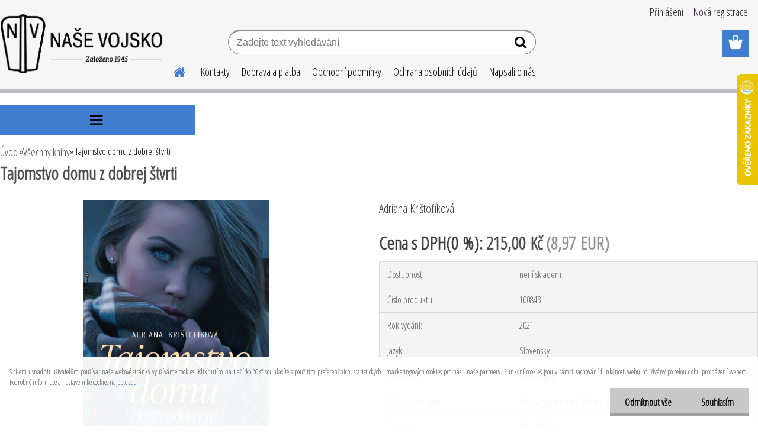

--- FILE ---
content_type: text/html; charset=utf-8
request_url: https://www.nasevojsko.eu/nasevojsko/eshop/18-1-Vsechny-knihy/0/5/6995-Tajomstvo-domu-z-dobrej-stvrti
body_size: 22638
content:


        <!DOCTYPE html>
    <html xmlns:og="http://ogp.me/ns#" xmlns:fb="http://www.facebook.com/2008/fbml" lang="cs" class="tmpl__etherum">
      <head>
          <script>
              window.cookie_preferences = getCookieSettings('cookie_preferences');
              window.cookie_statistics = getCookieSettings('cookie_statistics');
              window.cookie_marketing = getCookieSettings('cookie_marketing');

              function getCookieSettings(cookie_name) {
                  if (document.cookie.length > 0)
                  {
                      cookie_start = document.cookie.indexOf(cookie_name + "=");
                      if (cookie_start != -1)
                      {
                          cookie_start = cookie_start + cookie_name.length + 1;
                          cookie_end = document.cookie.indexOf(";", cookie_start);
                          if (cookie_end == -1)
                          {
                              cookie_end = document.cookie.length;
                          }
                          return unescape(document.cookie.substring(cookie_start, cookie_end));
                      }
                  }
                  return false;
              }
          </script>
                    <script async src="https://www.googletagmanager.com/gtag/js?id=KP7VBLF"></script>
                            <script>
                    window.dataLayer = window.dataLayer || [];
                    function gtag(){dataLayer.push(arguments)};
                    gtag('consent', 'default', {
                        'ad_storage': String(window.cookie_marketing) !== 'false' ? 'granted' : 'denied',
                        'analytics_storage': String(window.cookie_statistics) !== 'false' ? 'granted' : 'denied',
                        'ad_personalization': String(window.cookie_statistics) !== 'false' ? 'granted' : 'denied',
                        'ad_user_data': String(window.cookie_statistics) !== 'false' ? 'granted' : 'denied'
                    });
                    dataLayer.push({
                        'event': 'default_consent'
                    });
                </script>
                    <script>(function(w,d,s,l,i){w[l]=w[l]||[];w[l].push({'gtm.start':
          new Date().getTime(),event:'gtm.js'});var f=d.getElementsByTagName(s)[0],
        j=d.createElement(s),dl=l!='dataLayer'?'&l='+l:'';j.async=true;j.src=
        'https://www.googletagmanager.com/gtm.js?id='+i+dl;f.parentNode.insertBefore(j,f);
      })(window,document,'script','dataLayer','GTM-KP7VBLF');
        window.dataLayer = window.dataLayer || [];
        window.dataLayer.push({
            event: 'eec.pageview',
            clientIP: '18.119.10.XX'
        });

    </script>
          <script type="text/javascript" src="https://c.seznam.cz/js/rc.js"></script>
              <title>Všechny knihy | Tajomstvo domu z dobrej štvrti | Naše vojsko</title>
        <script type="text/javascript">var action_unavailable='action_unavailable';var id_language = 'cs';var id_country_code = 'CZ';var language_code = 'cs-CZ';var path_request = '/request.php';var type_request = 'POST';var cache_break = "2511"; var enable_console_debug = false; var enable_logging_errors = false;var administration_id_language = 'cs';var administration_id_country_code = 'CZ';</script>          <script type="text/javascript" src="//ajax.googleapis.com/ajax/libs/jquery/1.8.3/jquery.min.js"></script>
          <script type="text/javascript" src="//code.jquery.com/ui/1.12.1/jquery-ui.min.js" ></script>
                  <script src="/wa_script/js/jquery.hoverIntent.minified.js?_=2025-01-14-11-59" type="text/javascript"></script>
        <script type="text/javascript" src="/admin/jscripts/jquery.qtip.min.js?_=2025-01-14-11-59"></script>
                  <script src="/wa_script/js/jquery.selectBoxIt.min.js?_=2025-01-14-11-59" type="text/javascript"></script>
                  <script src="/wa_script/js/bs_overlay.js?_=2025-01-14-11-59" type="text/javascript"></script>
        <script src="/wa_script/js/bs_design.js?_=2025-01-14-11-59" type="text/javascript"></script>
        <script src="/admin/jscripts/wa_translation.js?_=2025-01-14-11-59" type="text/javascript"></script>
        <link rel="stylesheet" type="text/css" href="/css/jquery.selectBoxIt.wa_script.css?_=2025-01-14-11-59" media="screen, projection">
        <link rel="stylesheet" type="text/css" href="/css/jquery.qtip.lupa.css?_=2025-01-14-11-59">
        
                  <script src="/wa_script/js/jquery.colorbox-min.js?_=2025-01-14-11-59" type="text/javascript"></script>
          <link rel="stylesheet" type="text/css" href="/css/colorbox.css?_=2025-01-14-11-59">
          <script type="text/javascript">
            jQuery(document).ready(function() {
              (function() {
                function createGalleries(rel) {
                  var regex = new RegExp(rel + "\\[(\\d+)]"),
                      m, group = "g_" + rel, groupN;
                  $("a[rel*=" + rel + "]").each(function() {
                    m = regex.exec(this.getAttribute("rel"));
                    if(m) {
                      groupN = group + m[1];
                    } else {
                      groupN = group;
                    }
                    $(this).colorbox({
                      rel: groupN,
                      slideshow:false,
                       maxWidth: "85%",
                       maxHeight: "85%",
                       returnFocus: false
                    });
                  });
                }
                createGalleries("lytebox");
                createGalleries("lyteshow");
              })();
            });</script>
          <script type="text/javascript">
      function init_products_hovers()
      {
        jQuery(".product").hoverIntent({
          over: function(){
            jQuery(this).find(".icons_width_hack").animate({width: "130px"}, 300, function(){});
          } ,
          out: function(){
            jQuery(this).find(".icons_width_hack").animate({width: "10px"}, 300, function(){});
          },
          interval: 40
        });
      }
      jQuery(document).ready(function(){

        jQuery(".param select, .sorting select").selectBoxIt();

        jQuery(".productFooter").click(function()
        {
          var $product_detail_link = jQuery(this).parent().find("a:first");

          if($product_detail_link.length && $product_detail_link.attr("href"))
          {
            window.location.href = $product_detail_link.attr("href");
          }
        });
        init_products_hovers();
        
        ebar_details_visibility = {};
        ebar_details_visibility["user"] = false;
        ebar_details_visibility["basket"] = false;

        ebar_details_timer = {};
        ebar_details_timer["user"] = setTimeout(function(){},100);
        ebar_details_timer["basket"] = setTimeout(function(){},100);

        function ebar_set_show($caller)
        {
          var $box_name = $($caller).attr("id").split("_")[0];

          ebar_details_visibility["user"] = false;
          ebar_details_visibility["basket"] = false;

          ebar_details_visibility[$box_name] = true;

          resolve_ebar_set_visibility("user");
          resolve_ebar_set_visibility("basket");
        }

        function ebar_set_hide($caller)
        {
          var $box_name = $($caller).attr("id").split("_")[0];

          ebar_details_visibility[$box_name] = false;

          clearTimeout(ebar_details_timer[$box_name]);
          ebar_details_timer[$box_name] = setTimeout(function(){resolve_ebar_set_visibility($box_name);},300);
        }

        function resolve_ebar_set_visibility($box_name)
        {
          if(   ebar_details_visibility[$box_name]
             && jQuery("#"+$box_name+"_detail").is(":hidden"))
          {
            jQuery("#"+$box_name+"_detail").slideDown(300);
          }
          else if(   !ebar_details_visibility[$box_name]
                  && jQuery("#"+$box_name+"_detail").not(":hidden"))
          {
            jQuery("#"+$box_name+"_detail").slideUp(0, function() {
              $(this).css({overflow: ""});
            });
          }
        }

        
        jQuery("#user_icon").hoverIntent({
          over: function(){
            ebar_set_show(this);
            jQuery("#ebar_right_content .img_cart, #basket_icon").qtip("hide");
          } ,
          out: function(){
            ebar_set_hide(this);
          },
          interval: 40
        });
        
        jQuery("#user_icon").click(function(e)
        {
          if(jQuery(e.target).attr("id") == "user_icon")
          {
            window.location.href = "https://www.nasevojsko.eu/nasevojsko/e-login/";
          }
        });

        jQuery("#basket_icon").click(function(e)
        {
          if(jQuery(e.target).attr("id") == "basket_icon")
          {
            window.location.href = "https://www.nasevojsko.eu/nasevojsko/e-basket/";
          }
        });
      BS.Basket.$default_top_basket = false;
      });
    </script>        <meta http-equiv="Content-language" content="cs">
        <meta http-equiv="Content-Type" content="text/html; charset=utf-8">
        <meta name="language" content="czech">
        <meta name="keywords" content="tajomstvo,domu,dobrej,štvrti">
        <meta name="description" content="Nečakané dedičstvo honosného, no chátrajúceho domu privedie zaneprázdnenú Angie a jej šestnásťročnú dcéru Emmu z anglického vidieka do prestížnej">
        <meta name="revisit-after" content="1 Days">
        <meta name="distribution" content="global">
        <meta name="expires" content="never">
                  <meta name="expires" content="never">
                    <link rel="previewimage" href="https://www.nasevojsko.eu/fotky4869/fotos/_vyr_6995tajomstvo_prebal_predni.jpg" />
          <meta property="og:image" content="http://www.nasevojsko.eu/fotky4869/fotos/_vyr_6995tajomstvo_prebal_predni.jpg" />
<meta property="og:image:secure_url" content="https://www.nasevojsko.eu/fotky4869/fotos/_vyr_6995tajomstvo_prebal_predni.jpg" />
<meta property="og:image:type" content="image/jpeg" />

<meta name="google-site-verification" content="wHpB6YG7NtVN-0mEmBaw1QzT_VRHmUkflDW0xTJulDA"/>            <meta name="robots" content="index, follow">
                      <link href="//www.nasevojsko.eu/fotky4869/NV.png" rel="icon" type="image/png">
          <link rel="shortcut icon" type="image/png" href="//www.nasevojsko.eu/fotky4869/NV.png">
                  <link rel="stylesheet" type="text/css" href="/css/lang_dependent_css/lang_cs.css?_=2025-01-14-11-59" media="screen, projection">
                <link rel='stylesheet' type='text/css' href='/wa_script/js/styles.css?_=2025-01-14-11-59'>
        <script language='javascript' type='text/javascript' src='/wa_script/js/javascripts.js?_=2025-01-14-11-59'></script>
        <script language='javascript' type='text/javascript' src='/wa_script/js/check_tel.js?_=2025-01-14-11-59'></script>
          <script src="/assets/javascripts/buy_button.js?_=2025-01-14-11-59"></script>
            <script type="text/javascript" src="/wa_script/js/bs_user.js?_=2025-01-14-11-59"></script>
        <script type="text/javascript" src="/wa_script/js/bs_fce.js?_=2025-01-14-11-59"></script>
        <script type="text/javascript" src="/wa_script/js/bs_fixed_bar.js?_=2025-01-14-11-59"></script>
        <script type="text/javascript" src="/bohemiasoft/js/bs.js?_=2025-01-14-11-59"></script>
        <script src="/wa_script/js/jquery.number.min.js?_=2025-01-14-11-59" type="text/javascript"></script>
        <script type="text/javascript">
            BS.User.id = 4869;
            BS.User.domain = "nasevojsko";
            BS.User.is_responsive_layout = true;
            BS.User.max_search_query_length = 50;
            BS.User.max_autocomplete_words_count = 5;

            WA.Translation._autocompleter_ambiguous_query = ' Hledavý výraz je pro našeptávač příliš obecný. Zadejte prosím další znaky, slova nebo pokračujte odesláním formuláře pro vyhledávání.';
            WA.Translation._autocompleter_no_results_found = ' Nebyly nalezeny žádné produkty ani kategorie.';
            WA.Translation._error = " Chyba";
            WA.Translation._success = " Nastaveno";
            WA.Translation._warning = " Upozornění";
            WA.Translation._multiples_inc_notify = '<p class="multiples-warning"><strong>Tento produkt je možné objednat pouze v násobcích #inc#. </strong><br><small>Vámi zadaný počet kusů byl navýšen dle tohoto násobku.</small></p>';
            WA.Translation._shipping_change_selected = " Změnit...";
            WA.Translation._shipping_deliver_to_address = " Zásilka bude doručena na zvolenou adresu";

            BS.Design.template = {
              name: "etherum",
              is_selected: function(name) {
                if(Array.isArray(name)) {
                  return name.indexOf(this.name) > -1;
                } else {
                  return name === this.name;
                }
              }
            };
            BS.Design.isLayout3 = true;
            BS.Design.templates = {
              TEMPLATE_ARGON: "argon",TEMPLATE_NEON: "neon",TEMPLATE_CARBON: "carbon",TEMPLATE_XENON: "xenon",TEMPLATE_AURUM: "aurum",TEMPLATE_CUPRUM: "cuprum",TEMPLATE_ERBIUM: "erbium",TEMPLATE_CADMIUM: "cadmium",TEMPLATE_BARIUM: "barium",TEMPLATE_CHROMIUM: "chromium",TEMPLATE_SILICIUM: "silicium",TEMPLATE_IRIDIUM: "iridium",TEMPLATE_INDIUM: "indium",TEMPLATE_OXYGEN: "oxygen",TEMPLATE_HELIUM: "helium",TEMPLATE_FLUOR: "fluor",TEMPLATE_FERRUM: "ferrum",TEMPLATE_TERBIUM: "terbium",TEMPLATE_URANIUM: "uranium",TEMPLATE_ZINCUM: "zincum",TEMPLATE_CERIUM: "cerium",TEMPLATE_KRYPTON: "krypton",TEMPLATE_THORIUM: "thorium",TEMPLATE_ETHERUM: "etherum",TEMPLATE_KRYPTONIT: "kryptonit",TEMPLATE_TITANIUM: "titanium",TEMPLATE_PLATINUM: "platinum"            };
        </script>
        <meta name="facebook-domain-verification" content="xshw5ai6xhzn4g00kt8pl3zpu0jynd">

<!-- Google tag (gtag.js) -->
<script async src="https://www.googletagmanager.com/gtag/js?id=G-1NWS9R7812"></script>
<script>
  window.dataLayer = window.dataLayer || [];
  function gtag(){dataLayer.push(arguments);}
  gtag('js', new Date());

  gtag('config', 'G-1NWS9R7812');
</script>
          <script src="/js/progress_button/modernizr.custom.js"></script>
                      <link rel="stylesheet" type="text/css" href="/bower_components/owl.carousel/dist/assets/owl.carousel.min.css" />
            <link rel="stylesheet" type="text/css" href="/bower_components/owl.carousel/dist/assets/owl.theme.default.min.css" />
            <script src="/bower_components/owl.carousel/dist/owl.carousel.min.js"></script>
                    <link rel="stylesheet" type="text/css" href="//static.bohemiasoft.com/jave/style.css?_=2025-01-14-11-59" media="screen">
                    <link rel="stylesheet" type="text/css" href="/css/font-awesome.4.7.0.min.css" media="screen">
          <link rel="stylesheet" type="text/css" href="/sablony/nove/etherum/etherumblue/css/product_var3.css?_=2025-01-14-11-59" media="screen">
                    <link rel="stylesheet"
                type="text/css"
                id="tpl-editor-stylesheet"
                href="/sablony/nove/etherum/etherumblue/css/colors.css?_=2025-01-14-11-59"
                media="screen">

          <meta name="viewport" content="width=device-width, initial-scale=1.0">
          <link rel="stylesheet" 
                   type="text/css" 
                   href="https://static.bohemiasoft.com/custom-css/etherum.css?_1764594711" 
                   media="screen"><link rel="stylesheet" type="text/css" href="/css/steps_order.css?_=2025-01-14-11-59" media="screen"><style type="text/css">
               <!--#site_logo{
                  width: 275px;
                  height: 100px;
                  background-image: url('/fotky4869/design_setup/images/custom_image_logo.png?cache_time=1632404517');
                  background-repeat: no-repeat;
                  
                }html body .myheader { 
          
          border: black;
          background-repeat: repeat;
          background-position: 0px 0px;
          
        }#page_background{
                  
                  background-repeat: repeat;
                  background-position: 0px 0px;
                  background-color: transparent;
                }.bgLupa{
                  padding: 0;
                  border: none;
                }
      /***font nadpisu***/
      #left-box .title_left_eshop {
          color: #000000!important;
      }
      /***font kategorie***/
      body #page .leftmenu2 ul li a {
                  color: #000000!important;
      }
      body #page .leftmenu ul li a {
                  color: #000000!important;
      }
      /***pozadi kategorie - hover, active***/
      body #page .leftmenu2 ul li a:hover, body #page .leftmenu2 ul li.leftmenuAct a {
                  background-color:#dfe4f6!important;
      }
      #left-box .leftmenu > ul > li:hover > a, html #page ul li.leftmenuAct a, #left-box ul li a:hover {
                  background-color:#dfe4f6!important;
      }
      /***before kategorie - hover, active***/
      .leftmenu li:hover a::before, .leftmenuAct a::before, .leftmenu2 li:hover a::before, .leftmenuAct a::before {
                  color: #dfe4f6!important; 
        }
      /***pozadi podkategorie - hover, active***/
      body #page .leftmenu2 ul ul li a:hover, body #page .leftmenu2 ul ul li.leftmenu2Act a{
                  background-color:#dfe4f6!important;
        }
      body #page .leftmenu ul ul li a:hover, body #page .leftmenu ul ul li.leftmenuAct a{
                  border-color:#dfe4f6!important;
        }
      /***before podkategorie***/
      html #left-box .leftmenu2 ul ul a::before{
                  color: #dfe4f6!important; 
        }
      html #left-box .leftmenu ul ul a::before{
                  color: #dfe4f6!important; 
      }
      /***before podkategorie - hover, active***/
      html #left-box .leftmenu2 ul ul li:hover a::before, html #left-box .leftmenu2 ul ul li.leftmenu2Act a::before{
                  color: #dfe4f6 !important; 
        }
      html #left-box .leftmenu ul ul li:hover a::before, html #left-box .leftmenu ul ul li.leftmenuAct a::before{
                  color: #dfe4f6 !important; 
        } /***ramecek oddelovace***/
      .centerpage_params_filter_areas .ui-slider-range, .category-menu-sep-order-1, .category-menu-sep-order-2, .category-menu-sep-order-3, .category-menu-sep-order-4, .category-menu-sep-order-5, .category-menu-sep-order-6, .category-menu-sep-order-7, .category-menu-sep-order-8, .category-menu-sep-order-9, .category-menu-sep-order-10, .category-menu-sep-order-11, .category-menu-sep-order-12, .category-menu-sep-order-13, .category-menu-sep-order-14, .category-menu-sep-order-15, textarea:hover {
          border-color: #000000!important;
        }

 :root { 
 }
-->
                </style>          <link rel="stylesheet" type="text/css" href="/fotky4869/design_setup/css/user_defined.css?_=1724043943" media="screen, projection">
                    <script type="text/javascript" src="/admin/jscripts/wa_dialogs.js?_=2025-01-14-11-59"></script>
            <script>
      $(document).ready(function() {
        if (getCookie('show_cookie_message' + '_4869_cz') != 'no') {
          if($('#cookies-agreement').attr('data-location') === '0')
          {
            $('.cookies-wrapper').css("top", "0px");
          }
          else
          {
            $('.cookies-wrapper').css("bottom", "0px");
          }
          $('.cookies-wrapper').show();
        }

        $('#cookies-notify__close').click(function() {
          setCookie('show_cookie_message' + '_4869_cz', 'no');
          $('#cookies-agreement').slideUp();
          $("#masterpage").attr("style", "");
          setCookie('cookie_preferences', 'true');
          setCookie('cookie_statistics', 'true');
          setCookie('cookie_marketing', 'true');
          window.cookie_preferences = true;
          window.cookie_statistics = true;
          window.cookie_marketing = true;
          if(typeof gtag === 'function') {
              gtag('consent', 'update', {
                  'ad_storage': 'granted',
                  'analytics_storage': 'granted',
                  'ad_user_data': 'granted',
                  'ad_personalization': 'granted'
              });
          }
         return false;
        });

        $("#cookies-notify__disagree").click(function(){
            save_preferences();
        });

        $('#cookies-notify__preferences-button-close').click(function(){
            var cookies_notify_preferences = $("#cookies-notify-checkbox__preferences").is(':checked');
            var cookies_notify_statistics = $("#cookies-notify-checkbox__statistics").is(':checked');
            var cookies_notify_marketing = $("#cookies-notify-checkbox__marketing").is(':checked');
            save_preferences(cookies_notify_preferences, cookies_notify_statistics, cookies_notify_marketing);
        });

        function save_preferences(preferences = false, statistics = false, marketing = false)
        {
            setCookie('show_cookie_message' + '_4869_cz', 'no');
            $('#cookies-agreement').slideUp();
            $("#masterpage").attr("style", "");
            setCookie('cookie_preferences', preferences);
            setCookie('cookie_statistics', statistics);
            setCookie('cookie_marketing', marketing);
            window.cookie_preferences = preferences;
            window.cookie_statistics = statistics;
            window.cookie_marketing = marketing;
            if(marketing && typeof gtag === 'function')
            {
                gtag('consent', 'update', {
                    'ad_storage': 'granted'
                });
            }
            if(statistics && typeof gtag === 'function')
            {
                gtag('consent', 'update', {
                    'analytics_storage': 'granted',
                    'ad_user_data': 'granted',
                    'ad_personalization': 'granted',
                });
            }
            if(marketing === false && BS && BS.seznamIdentity) {
                BS.seznamIdentity.clearIdentity();
            }
        }

        /**
         * @param {String} cookie_name
         * @returns {String}
         */
        function getCookie(cookie_name) {
          if (document.cookie.length > 0)
          {
            cookie_start = document.cookie.indexOf(cookie_name + "=");
            if (cookie_start != -1)
            {
              cookie_start = cookie_start + cookie_name.length + 1;
              cookie_end = document.cookie.indexOf(";", cookie_start);
              if (cookie_end == -1)
              {
                cookie_end = document.cookie.length;
              }
              return unescape(document.cookie.substring(cookie_start, cookie_end));
            }
          }
          return "";
        }
        
        /**
         * @param {String} cookie_name
         * @param {String} value
         */
        function setCookie(cookie_name, value) {
          var time = new Date();
          time.setTime(time.getTime() + 365*24*60*60*1000); // + 1 rok
          var expires = "expires="+time.toUTCString();
          document.cookie = cookie_name + "=" + escape(value) + "; " + expires + "; path=/";
        }
      });
    </script>
    <script async src="https://www.googletagmanager.com/gtag/js?id=UA-112934771-1"></script><script>
window.dataLayer = window.dataLayer || [];
function gtag(){dataLayer.push(arguments);}
gtag('js', new Date());
</script>        <script type="text/javascript" src="/wa_script/js/search_autocompleter.js?_=2025-01-14-11-59"></script>
                <link rel="stylesheet" type="text/css" href="/assets/vendor/magnific-popup/magnific-popup.css" />
      <script src="/assets/vendor/magnific-popup/jquery.magnific-popup.js"></script>
      <script type="text/javascript">
        BS.env = {
          decPoint: ",",
          basketFloatEnabled: false        };
      </script>
      <script type="text/javascript" src="/node_modules/select2/dist/js/select2.min.js"></script>
      <script type="text/javascript" src="/node_modules/maximize-select2-height/maximize-select2-height.min.js"></script>
      <script type="text/javascript">
        (function() {
          $.fn.select2.defaults.set("language", {
            noResults: function() {return " Nenalezeny žádné položky"},
            inputTooShort: function(o) {
              var n = o.minimum - o.input.length;
              return " Prosím zadejte #N# nebo více znaků.".replace("#N#", n);
            }
          });
          $.fn.select2.defaults.set("width", "100%")
        })();

      </script>
      <link type="text/css" rel="stylesheet" href="/node_modules/select2/dist/css/select2.min.css" />
      <script type="text/javascript" src="/wa_script/js/countdown_timer.js?_=2025-01-14-11-59"></script>
      <script type="text/javascript" src="/wa_script/js/app.js?_=2025-01-14-11-59"></script>
      <script type="text/javascript" src="/node_modules/jquery-validation/dist/jquery.validate.min.js"></script>

      <script src="https://popup.marketplace-wa.cz/media/pop.0342c9db9bbf82c7f3e72fc7e00a09706a54cda0.1749202134.js" async></script>
          </head>
          <script type="text/javascript">
        var fb_pixel = 'active';
      </script>
      <script type="text/javascript" src="/wa_script/js/fb_pixel_func.js"></script>
        <body class="lang-cs layout3 not-home page-product-detail page-product-6995 basket-empty slider_available template-slider-custom vat-payer-y alternative-currency-y" >
      <!-- Google Tag Manager (noscript) end -->
    <noscript><iframe src="https://www.googletagmanager.com/ns.html?id=GTM-KP7VBLF"
                      height="0" width="0" style="display:none;visibility:hidden"></iframe></noscript>
    <!-- End Google Tag Manager (noscript) -->
          <a name="topweb"></a>
            <div id="cookies-agreement" class="cookies-wrapper" data-location="1"
         >
      <div class="cookies-notify-background"></div>
      <div class="cookies-notify" style="display:block!important;">
        <div class="cookies-notify__bar">
          <div class="cookies-notify__bar1">
            <div class="cookies-notify__text"
                                 >
                S cílem usnadnit uživatelům používat naše webové stránky využíváme cookies. Kliknutím na tlačítko “OK” souhlasíte s použitím preferenčních, statistických i marketingových cookies pro nás i naše partnery. Funkční cookies jsou v rámci zachování funkčnosti webu používány po celou dobu procházení webem. Podrobné informace a nastavení ke cookies najdete <span class="cookies-notify__detail_button">zde</span>.            </div>
            <div class="cookies-notify__button">
                <a href="#" id="cookies-notify__disagree" class="secondary-btn"
                   style="color: #000000;
                           background-color: #c8c8c8;
                           opacity: 1"
                >Odmítnout vše</a>
              <a href="#" id="cookies-notify__close"
                 style="color: #000000;
                        background-color: #c8c8c8;
                        opacity: 1"
                >Souhlasím</a>
            </div>
          </div>
                        <div class="cookies-notify__detail_box hidden"
                             >
                <div id="cookies-nofify__close_detail"> Zavřít</div>
                <div>
                    <br />
                    <b> Co jsou cookies?</b><br />
                    <span> Cookies jsou krátké textové informace, které jsou uloženy ve Vašem prohlížeči. Tyto informace běžně používají všechny webové stránky a jejich procházením dochází k ukládání cookies. Pomocí partnerských skriptů, které mohou stránky používat (například Google analytics</span><br /><br />
                    <b> Jak lze nastavit práci webu s cookies?</b><br />
                    <span> Přestože doporučujeme povolit používání všech typů cookies, práci webu s nimi můžete nastavit dle vlastních preferencí pomocí checkboxů zobrazených níže. Po odsouhlasení nastavení práce s cookies můžete změnit své rozhodnutí smazáním či editací cookies přímo v nastavení Vašeho prohlížeče. Podrobnější informace k promazání cookies najdete v nápovědě Vašeho prohlížeče.</span>
                </div>
                <div class="cookies-notify__checkboxes"
                                    >
                    <div class="checkbox-custom checkbox-default cookies-notify__checkbox">
                        <input type="checkbox" id="cookies-notify-checkbox__functional" checked disabled />
                        <label for="cookies-notify-checkbox__functional" class="cookies-notify__checkbox_label"> Nutné</label>
                    </div>
                    <div class="checkbox-custom checkbox-default cookies-notify__checkbox">
                        <input type="checkbox" id="cookies-notify-checkbox__preferences" checked />
                        <label for="cookies-notify-checkbox__preferences" class="cookies-notify__checkbox_label"> Preferenční</label>
                    </div>
                    <div class="checkbox-custom checkbox-default cookies-notify__checkbox">
                        <input type="checkbox" id="cookies-notify-checkbox__statistics" checked />
                        <label for="cookies-notify-checkbox__statistics" class="cookies-notify__checkbox_label"> Statistické</label>
                    </div>
                    <div class="checkbox-custom checkbox-default cookies-notify__checkbox">
                        <input type="checkbox" id="cookies-notify-checkbox__marketing" checked />
                        <label for="cookies-notify-checkbox__marketing" class="cookies-notify__checkbox_label"> Marketingové</label>
                    </div>
                </div>
                <div id="cookies-notify__cookie_types">
                    <div class="cookies-notify__cookie_type cookie-active" data-type="functional">
                         Nutné (13)
                    </div>
                    <div class="cookies-notify__cookie_type" data-type="preferences">
                         Preferenční (1)
                    </div>
                    <div class="cookies-notify__cookie_type" data-type="statistics">
                         Statistické (15)
                    </div>
                    <div class="cookies-notify__cookie_type" data-type="marketing">
                         Marketingové (15)
                    </div>
                    <div class="cookies-notify__cookie_type" data-type="unclassified">
                         Neklasifikované (7)
                    </div>
                </div>
                <div id="cookies-notify__cookie_detail">
                    <div class="cookie-notify__cookie_description">
                        <span id="cookie-notify__description_functional" class="cookie_description_active"> Tyto informace jsou nezbytné ke správnému chodu webové stránky jako například vkládání zboží do košíku, uložení vyplněných údajů nebo přihlášení do zákaznické sekce.</span>
                        <span id="cookie-notify__description_preferences" class="hidden"> Tyto cookies umožní přizpůsobit chování nebo vzhled stránky dle Vašich potřeb, například volba jazyka.</span>
                        <span id="cookie-notify__description_statistics" class="hidden"> Díky těmto cookies mohou majitelé i developeři webu více porozumět chování uživatelů a vyvijet stránku tak, aby byla co nejvíce prozákaznická. Tedy abyste co nejrychleji našli hledané zboží nebo co nejsnáze dokončili jeho nákup.</span>
                        <span id="cookie-notify__description_marketing" class="hidden"> Tyto informace umožní personalizovat zobrazení nabídek přímo pro Vás díky historické zkušenosti procházení dřívějších stránek a nabídek.</span>
                        <span id="cookie-notify__description_unclassified" class="hidden"> Tyto cookies prozatím nebyly roztříděny do vlastní kategorie.</span>
                    </div>
                    <style>
                        #cookies-notify__cookie_detail_table td
                        {
                            color: #ffffff                        }
                    </style>
                    <table class="table" id="cookies-notify__cookie_detail_table">
                        <thead>
                            <tr>
                                <th> Jméno</th>
                                <th> Účel</th>
                                <th> Vypršení</th>
                            </tr>
                        </thead>
                        <tbody>
                                                    <tr>
                                <td>show_cookie_message</td>
                                <td>Ukládá informaci o potřebě zobrazení cookie lišty</td>
                                <td>1 rok</td>
                            </tr>
                                                        <tr>
                                <td>__zlcmid</td>
                                <td>Tento soubor cookie se používá k uložení identity návštěvníka během návštěv a preference návštěvníka deaktivovat naši funkci živého chatu. </td>
                                <td>1 rok</td>
                            </tr>
                                                        <tr>
                                <td>__cfruid</td>
                                <td>Tento soubor cookie je součástí služeb poskytovaných společností Cloudflare – včetně vyrovnávání zátěže, doručování obsahu webových stránek a poskytování připojení DNS pro provozovatele webových stránek. </td>
                                <td>relace</td>
                            </tr>
                                                        <tr>
                                <td>_auth</td>
                                <td>Zajišťuje bezpečnost procházení návštěvníků tím, že zabraňuje padělání požadavků mezi stránkami. Tento soubor cookie je nezbytný pro bezpečnost webu a návštěvníka. </td>
                                <td>1 rok</td>
                            </tr>
                                                        <tr>
                                <td>csrftoken</td>
                                <td>Pomáhá předcházet útokům Cross-Site Request Forgery (CSRF). 
</td>
                                <td>1 rok</td>
                            </tr>
                                                        <tr>
                                <td>PHPSESSID</td>
                                <td>Zachovává stav uživatelské relace napříč požadavky na stránky. </td>
                                <td>relace</td>
                            </tr>
                                                        <tr>
                                <td>rc::a</td>
                                <td>Tento soubor cookie se používá k rozlišení mezi lidmi a roboty. To je výhodné pro web, aby
vytvářet platné zprávy o používání jejich webových stránek. </td>
                                <td>persistentní</td>
                            </tr>
                                                        <tr>
                                <td>rc::c</td>
                                <td>Tento soubor cookie se používá k rozlišení mezi lidmi a roboty. </td>
                                <td>relace</td>
                            </tr>
                                                        <tr>
                                <td>AWSALBCORS</td>
                                <td>Registruje, který server-cluster obsluhuje návštěvníka. To se používá v kontextu s vyrovnáváním zátěže, aby se optimalizovala uživatelská zkušenost. </td>
                                <td>6 dnů</td>
                            </tr>
                                                        <tr>
                                <td>18plus_allow_access#</td>
                                <td>Ukládá informaci o odsouhlasení okna 18+ pro web.</td>
                                <td>neznámý</td>
                            </tr>
                                                        <tr>
                                <td>18plus_cat#</td>
                                <td>Ukládá informaci o odsouhlasení okna 18+ pro kategorii.</td>
                                <td>neznámý</td>
                            </tr>
                                                        <tr>
                                <td>bs_slide_menu</td>
                                <td></td>
                                <td>neznámý</td>
                            </tr>
                                                        <tr>
                                <td>left_menu</td>
                                <td>Ukládá informaci o způsobu zobrazení levého menu.</td>
                                <td>neznámý</td>
                            </tr>
                                                    </tbody>
                    </table>
                    <div class="cookies-notify__button">
                        <a href="#" id="cookies-notify__preferences-button-close"
                           style="color: #000000;
                                background-color: #c8c8c8;
                                opacity: 1">
                            Uložit nastavení                        </a>
                    </div>
                </div>
            </div>
                    </div>
      </div>
    </div>
    
  <div id="responsive_layout_large"></div><div id="page">    <script type="text/javascript">
      var responsive_articlemenu_name = ' Menu';
      var responsive_eshopmenu_name = ' E-shop';
    </script>
        <link rel="stylesheet" type="text/css" href="/css/masterslider.css?_=2025-01-14-11-59" media="screen, projection">
    <script type="text/javascript" src="/js/masterslider.min.js"></script>
    <div class="myheader">
                <div class="navigate_bar">
            <div class="logo-wrapper">
            <a id="site_logo" href="//www.nasevojsko.eu" class="mylogo" aria-label="Logo"></a>
    </div>
                        <!--[if IE 6]>
    <style>
    #main-menu ul ul{visibility:visible;}
    </style>
    <![endif]-->

    
    <div id="topmenu"><!-- TOPMENU -->
          <div id="search">
      <form name="search" id="searchForm" action="/nasevojsko/search-engine.htm" method="GET" enctype="multipart/form-data">
        <label for="q" class="title_left2"> Hľadanie</label>
        <p>
          <input name="slovo" type="text" class="inputBox" id="q" placeholder=" Zadejte text vyhledávání" maxlength="50">
          
          <input type="hidden" id="source_service" value="www.webareal.cz">
        </p>
        <div class="wrapper_search_submit">
          <input type="submit" class="search_submit" aria-label="search" name="search_submit" value="">
        </div>
        <div id="search_setup_area">
          <input id="hledatjak2" checked="checked" type="radio" name="hledatjak" value="2">
          <label for="hledatjak2">Hledat ve zboží</label>
          <br />
          <input id="hledatjak1"  type="radio" name="hledatjak" value="1">
          <label for="hledatjak1">Hledat v článcích</label>
                    <script type="text/javascript">
            function resolve_search_mode_visibility()
            {
              if (jQuery('form[name=search] input').is(':focus'))
              {
                if (jQuery('#search_setup_area').is(':hidden'))
                {
                  jQuery('#search_setup_area').slideDown(400);
                }
              }
              else
              {
                if (jQuery('#search_setup_area').not(':hidden'))
                {
                  jQuery('#search_setup_area').slideUp(400);
                }
              }
            }

            $('form[name=search] input').click(function() {
              this.focus();
            });

            jQuery('form[name=search] input')
                .focus(function() {
                  resolve_search_mode_visibility();
                })
                .blur(function() {
                  setTimeout(function() {
                    resolve_search_mode_visibility();
                  }, 1000);
                });

          </script>
                  </div>
      </form>
    </div>
          <div id="main-menu" class="">
                 <ul>
            <li class="eshop-menu-home">
              <a href="//www.nasevojsko.eu" class="top_parent_act" aria-label="Homepage">
                              </a>
            </li>
          </ul>
          
<ul><li class="eshop-menu-4 eshop-menu-order-1 eshop-menu-odd"><a target="_self" href="https://www.nasevojsko.eu/nasevojsko/0/0/2/42"  class="top_parent">Kontakty</a>
</li></ul>
<ul><li class="eshop-menu-2 eshop-menu-order-2 eshop-menu-even"><a target="_self" href="https://www.nasevojsko.eu/nasevojsko/0/0/2/48"  class="top_parent">Doprava a platba</a>
</li></ul>
<ul><li class="eshop-menu-5 eshop-menu-order-3 eshop-menu-odd"><a target="_self" href="https://www.nasevojsko.eu/nasevojsko/0/0/2/52"  class="top_parent">Obchodní podmínky</a>
</li></ul>
<ul><li class="eshop-menu-8 eshop-menu-order-4 eshop-menu-even"><a target="_new" href="https://www.nasevojsko.eu/nasevojsko/0/0/2/53"  class="top_parent">Ochrana osobních údajů</a>
</li></ul>
<ul><li class="eshop-menu-7 eshop-menu-order-5 eshop-menu-odd"><a href="/nasevojsko/7-Napsali-o-nas"  class="top_parent">Napsali o nás</a>
</li></ul>      </div>
    </div><!-- END TOPMENU -->
          </div>
          </div>
    <div id="page_background">      <div class="hack-box"><!-- HACK MIN WIDTH FOR IE 5, 5.5, 6  -->
                  <div id="masterpage" style="margin-bottom:95px;"><!-- MASTER PAGE -->
              <div id="header">          </div><!-- END HEADER -->
          
  <div id="ebar" class="" >        <div id="ebar_set">
                <div id="user_icon">

                            <div id="user_detail">
                    <div id="user_arrow_tag"></div>
                    <div id="user_content_tag">
                        <div id="user_content_tag_bg">
                            <a href="/nasevojsko/e-login/"
                               class="elink user_login_text"
                               >
                               Přihlášení                            </a>
                            <a href="/nasevojsko/e-register/"
                               class="elink user-logout user_register_text"
                               >
                               Nová registrace                            </a>
                        </div>
                    </div>
                </div>
            
        </div>
        
                <div id="basket_icon" >
            <div id="basket_detail">
                <div id="basket_arrow_tag"></div>
                <div id="basket_content_tag">
                    <a id="quantity_tag" href="/nasevojsko/e-basket" rel="nofollow" class="elink"><span class="quantity_count">0</span></a>
                                    </div>
            </div>
        </div>
                <a id="basket_tag"
           href="nasevojsko/e-basket"
           rel="nofollow"
           class="elink">
            <span id="basket_tag_left">&nbsp;</span>
            <span id="basket_tag_right">
                0 ks            </span>
        </a>
                </div></div>          <div id="aroundpage"><!-- AROUND PAGE -->
            
      <!-- LEFT BOX -->
      <div id="left-box">
            <div id="expandableMenu" class="eshop-menu">
      <p class="title_left_eshop">
              </p>
      <div id="inleft_eshop" class="menu-typ-2 menu-outer-wrapper">
            <div class="menu-wrapper leftmenu">
          <ul class="root-eshop-menu">
          <li class="sub leftmenuDef category-menu-1 selected-category">
            <a href="/nasevojsko/eshop/18-1-Vsechny-knihy" target="_self">
          <span>
      Všechny knihy    </span>
          </a>
          </li>
        <li class="sub leftmenuDef category-menu-2 has-submenu">
            <a href="/nasevojsko/eshop/47-1-Popularne-naucna" target="_self">
          <span>
      Populárně naučná    </span>
          </a>
          <ul class="eshop-submenu level-2">
          <li class="sub leftmenuDef category-menu-1">
            <a href="/nasevojsko/eshop/47-1-Popularne-naucna/204-2-Literatura-faktu" target="_self">
          <span>
      Literatura faktu    </span>
          </a>
          </li>
        <li class="sub leftmenuDef category-menu-2 has-submenu">
            <a href="/nasevojsko/eshop/47-1-Popularne-naucna/205-2-Encyklopedie-a-atlasy" target="_self">
          <span>
      Encyklopedie a atlasy    </span>
          </a>
          <ul class="eshop-submenu level-3">
          <li class="sub leftmenuDef category-menu-1">
            <a href="/nasevojsko/eshop/47-1-Popularne-naucna/206-3-Zbrane" target="_self">
          <span>
      Zbraně    </span>
          </a>
          </li>
        <li class="sub leftmenuDef category-menu-2">
            <a href="/nasevojsko/eshop/47-1-Popularne-naucna/207-3-Dopravni-prostredky" target="_self">
          <span>
      Dopravní prostředky    </span>
          </a>
          </li>
        <li class="sub leftmenuDef category-menu-3">
            <a href="/nasevojsko/eshop/47-1-Popularne-naucna/208-3-Historie-insignie-uniformy" target="_self">
          <span>
      Historie, insignie, uniformy    </span>
          </a>
          </li>
        </ul>
        </li>
        <li class="sub leftmenuDef category-menu-3">
            <a href="/nasevojsko/eshop/47-1-Popularne-naucna/209-2-Military" target="_self">
          <span>
      Military    </span>
          </a>
          </li>
        <li class="sub leftmenuDef category-menu-4">
            <a href="/nasevojsko/eshop/47-1-Popularne-naucna/210-2-Historie" target="_self">
          <span>
      Historie    </span>
          </a>
          </li>
        <li class="sub leftmenuDef category-menu-5">
            <a href="/nasevojsko/eshop/47-1-Popularne-naucna/211-2-Prirucky" target="_self">
          <span>
      Příručky    </span>
          </a>
          </li>
        <li class="sub leftmenuDef category-menu-6">
            <a href="/nasevojsko/eshop/47-1-Popularne-naucna/212-2-Hobby" target="_self">
          <span>
      Hobby    </span>
          </a>
          </li>
        <li class="sub leftmenuDef category-menu-7">
            <a href="/nasevojsko/eshop/47-1-Popularne-naucna/213-2-Sport" target="_self">
          <span>
      Sport    </span>
          </a>
          </li>
        <li class="sub leftmenuDef category-menu-8">
            <a href="/nasevojsko/eshop/47-1-Popularne-naucna/214-2-Biografie-zivotopisy-memoary" target="_self">
          <span>
      Biografie, životopisy, memoáry    </span>
          </a>
          </li>
        </ul>
        </li>
        <li class="sub leftmenuDef category-menu-3 has-submenu">
            <a href="/nasevojsko/eshop/69-1-Beletrie" target="_self">
          <span>
      Beletrie    </span>
          </a>
          <ul class="eshop-submenu level-2">
          <li class="sub leftmenuDef category-menu-1 has-submenu">
            <a href="/nasevojsko/eshop/69-1-Beletrie/195-2-Romany" target="_self">
          <span>
      Romány    </span>
          </a>
          <ul class="eshop-submenu level-3">
          <li class="sub leftmenuDef category-menu-1">
            <a href="/nasevojsko/eshop/69-1-Beletrie/200-3-Ceske-a-slovenske" target="_self">
          <span>
      České a slovenské    </span>
          </a>
          </li>
        <li class="sub leftmenuDef category-menu-2">
            <a href="/nasevojsko/eshop/69-1-Beletrie/201-3-Valecne" target="_self">
          <span>
      Válečné    </span>
          </a>
          </li>
        <li class="sub leftmenuDef category-menu-3">
            <a href="/nasevojsko/eshop/69-1-Beletrie/202-3-Historicke" target="_self">
          <span>
      Historické    </span>
          </a>
          </li>
        <li class="sub leftmenuDef category-menu-4">
            <a href="/nasevojsko/eshop/69-1-Beletrie/203-3-Detektivni" target="_self">
          <span>
      Detektivní    </span>
          </a>
          </li>
        </ul>
        </li>
        <li class="sub leftmenuDef category-menu-2">
            <a href="/nasevojsko/eshop/69-1-Beletrie/196-2-Thrillery" target="_self">
          <span>
      Thrillery    </span>
          </a>
          </li>
        <li class="sub leftmenuDef category-menu-3">
            <a href="/nasevojsko/eshop/69-1-Beletrie/197-2-Povidky" target="_self">
          <span>
      Povídky    </span>
          </a>
          </li>
        <li class="sub leftmenuDef category-menu-4">
            <a href="/nasevojsko/eshop/69-1-Beletrie/199-2-Fantasy-sci-fi" target="_self">
          <span>
      Fantasy, sci-fi    </span>
          </a>
          </li>
        </ul>
        </li>
        <li class="sub leftmenuDef category-menu-4 has-submenu">
            <a href="/nasevojsko/eshop/98-1-Slevy" target="_self">
          <span>
      Slevy    </span>
          </a>
          <ul class="eshop-submenu level-2">
          <li class="sub leftmenuDef category-menu-1">
            <a href="/nasevojsko/eshop/98-1-Slevy/233-2-Beletrie" target="_self">
          <span>
      Beletrie    </span>
          </a>
          </li>
        <li class="sub leftmenuDef category-menu-2">
            <a href="/nasevojsko/eshop/98-1-Slevy/234-2-Literatura-faktu" target="_self">
          <span>
      Literatura faktu    </span>
          </a>
          </li>
        <li class="sub leftmenuDef category-menu-3">
            <a href="/nasevojsko/eshop/98-1-Slevy/235-2-Kucharky" target="_self">
          <span>
      Kuchařky    </span>
          </a>
          </li>
        <li class="sub leftmenuDef category-menu-4">
            <a href="/nasevojsko/eshop/98-1-Slevy/236-2-Pro-deti" target="_self">
          <span>
      Pro děti    </span>
          </a>
          </li>
        <li class="sub leftmenuDef category-menu-5">
            <a href="/nasevojsko/eshop/98-1-Slevy/237-2-19-az-49-Kc" target="_self">
          <span>
      19 až 49 Kč    </span>
          </a>
          </li>
        </ul>
        </li>
        <li class="sub leftmenuDef category-menu-5">
            <a href="/nasevojsko/eshop/113-1-Antikvariat" target="_self">
          <span>
      Antikvariát    </span>
          </a>
          </li>
        <li class="sub leftmenuDef category-menu-6 has-submenu">
            <a href="/nasevojsko/eshop/90-1-2-jakost" target="_self">
          <span>
      2. jakost    </span>
          </a>
          <ul class="eshop-submenu level-2">
          <li class="sub leftmenuDef category-menu-1">
            <a href="/nasevojsko/eshop/90-1-2-jakost/229-2-Beletrie" target="_self">
          <span>
      Beletrie    </span>
          </a>
          </li>
        <li class="sub leftmenuDef category-menu-2">
            <a href="/nasevojsko/eshop/90-1-2-jakost/230-2-Literatura-faktu" target="_self">
          <span>
      Literatura faktu    </span>
          </a>
          </li>
        <li class="sub leftmenuDef category-menu-3">
            <a href="/nasevojsko/eshop/90-1-2-jakost/231-2-Kucharky" target="_self">
          <span>
      Kuchařky    </span>
          </a>
          </li>
        <li class="sub leftmenuDef category-menu-4">
            <a href="/nasevojsko/eshop/90-1-2-jakost/232-2-Pro-deti" target="_self">
          <span>
      Pro děti    </span>
          </a>
          </li>
        </ul>
        </li>
        <li class="sub leftmenuDef category-menu-7 has-submenu">
            <a href="/nasevojsko/eshop/52-1-Kalendare" target="_self">
          <span>
      Kalendáře    </span>
          </a>
          <ul class="eshop-submenu level-2">
          <li class="sub leftmenuDef category-menu-1">
            <a href="/nasevojsko/eshop/52-1-Kalendare/219-2-Stolni" target="_self">
          <span>
      Stolní    </span>
          </a>
          </li>
        <li class="sub leftmenuDef category-menu-2">
            <a href="/nasevojsko/eshop/52-1-Kalendare/220-2-Nastenne" target="_self">
          <span>
      Nástěnné    </span>
          </a>
          </li>
        </ul>
        </li>
        <li class="sub leftmenuDef category-menu-8 has-submenu">
            <a href="/nasevojsko/eshop/94-1-Hrnky-s-portrety" target="_self">
          <span>
      Hrnky s portréty    </span>
          </a>
          <ul class="eshop-submenu level-2">
          <li class="sub leftmenuDef category-menu-1">
            <a href="/nasevojsko/eshop/94-1-Hrnky-s-portrety/135-2-Prezidenti-a-politici" target="_self">
          <span>
      Prezidenti a politici    </span>
          </a>
          </li>
        <li class="sub leftmenuDef category-menu-2">
            <a href="/nasevojsko/eshop/94-1-Hrnky-s-portrety/136-2-Celebrity" target="_self">
          <span>
      Celebrity    </span>
          </a>
          </li>
        <li class="sub leftmenuDef category-menu-3">
            <a href="/nasevojsko/eshop/94-1-Hrnky-s-portrety/137-2-Historicke-osobnosti" target="_self">
          <span>
      Historické osobnosti    </span>
          </a>
          </li>
        <li class="sub leftmenuDef category-menu-4">
            <a href="/nasevojsko/eshop/94-1-Hrnky-s-portrety/138-2-Valecne-osobnosti" target="_self">
          <span>
      Válečné osobnosti    </span>
          </a>
          </li>
        <li class="sub leftmenuDef category-menu-5">
            <a href="/nasevojsko/eshop/94-1-Hrnky-s-portrety/139-2-Ruzne" target="_self">
          <span>
      Různé    </span>
          </a>
          </li>
        </ul>
        </li>
        <li class="sub leftmenuDef category-menu-9">
            <a href="/nasevojsko/eshop/93-1-Edicni-plan" target="_self">
          <span>
      Ediční plán    </span>
          </a>
          </li>
        <li class="sub leftmenuDef category-menu-10 has-submenu">
            <a href="/nasevojsko/eshop/96-1-Obrazy" target="_self">
          <span>
      Obrazy    </span>
          </a>
          <ul class="eshop-submenu level-2">
          <li class="sub leftmenuDef category-menu-1">
            <a href="/nasevojsko/eshop/96-1-Obrazy/158-2-Prezidenti-a-politici" target="_self">
          <span>
      Prezidenti a politici    </span>
          </a>
          </li>
        <li class="sub leftmenuDef category-menu-2">
            <a href="/nasevojsko/eshop/96-1-Obrazy/159-2-Celebrity" target="_self">
          <span>
      Celebrity    </span>
          </a>
          </li>
        <li class="sub leftmenuDef category-menu-3">
            <a href="/nasevojsko/eshop/96-1-Obrazy/160-2-Historicke-osobnosti" target="_self">
          <span>
      Historické osobnosti    </span>
          </a>
          </li>
        <li class="sub leftmenuDef category-menu-4">
            <a href="/nasevojsko/eshop/96-1-Obrazy/161-2-Valecne-osobnosti" target="_self">
          <span>
      Válečné osobnosti    </span>
          </a>
          </li>
        <li class="sub leftmenuDef category-menu-5">
            <a href="/nasevojsko/eshop/96-1-Obrazy/162-2-Valecne-plakaty" target="_self">
          <span>
      Válečné plakáty    </span>
          </a>
          </li>
        <li class="sub leftmenuDef category-menu-6">
            <a href="/nasevojsko/eshop/96-1-Obrazy/221-2-Slevy" target="_self">
          <span>
      Slevy    </span>
          </a>
          </li>
        <li class="sub leftmenuDef category-menu-7">
            <a href="/nasevojsko/eshop/96-1-Obrazy/246-2-Tisk-na-synteticky-papir" target="_self">
          <span>
      Tisk na syntetický papír    </span>
          </a>
          </li>
        </ul>
        </li>
        <li class="sub leftmenuDef category-menu-11 has-submenu">
            <a href="/nasevojsko/eshop/116-1-Obleceni-a-doplnky" target="_self">
          <span>
      Oblečení a doplňky    </span>
          </a>
          <ul class="eshop-submenu level-2">
          <li class="sub leftmenuDef category-menu-1">
            <a href="/nasevojsko/eshop/116-1-Obleceni-a-doplnky/238-2-Tricka-bez-potisku" target="_self">
          <span>
      Trička bez potisku    </span>
          </a>
          </li>
        <li class="sub leftmenuDef category-menu-2 has-submenu">
            <a href="/nasevojsko/eshop/116-1-Obleceni-a-doplnky/239-2-Tricka-s-potiskem" target="_self">
          <span>
      Trička s potiskem    </span>
          </a>
          <ul class="eshop-submenu level-3">
          <li class="sub leftmenuDef category-menu-1">
            <a href="/nasevojsko/eshop/116-1-Obleceni-a-doplnky/240-3-Valecne-plakaty" target="_self">
          <span>
      Válečné plakáty    </span>
          </a>
          </li>
        <li class="sub leftmenuDef category-menu-2">
            <a href="/nasevojsko/eshop/116-1-Obleceni-a-doplnky/241-3-Valecne-osobnosti" target="_self">
          <span>
      Válečné osobnosti    </span>
          </a>
          </li>
        <li class="sub leftmenuDef category-menu-3">
            <a href="/nasevojsko/eshop/116-1-Obleceni-a-doplnky/242-3-Prezidenti-a-politici" target="_self">
          <span>
      Prezidenti a politici    </span>
          </a>
          </li>
        <li class="sub leftmenuDef category-menu-4">
            <a href="/nasevojsko/eshop/116-1-Obleceni-a-doplnky/243-3-Ruzne" target="_self">
          <span>
      Různé    </span>
          </a>
          </li>
        </ul>
        </li>
        <li class="sub leftmenuDef category-menu-3">
            <a href="/nasevojsko/eshop/116-1-Obleceni-a-doplnky/244-2-Doplnky" target="_self">
          <span>
      Doplňky    </span>
          </a>
          </li>
        <li class="sub leftmenuDef category-menu-4">
            <a href="/nasevojsko/eshop/116-1-Obleceni-a-doplnky/245-2-Cepice-a-kobouky" target="_self">
          <span>
      Čepice a kobouky    </span>
          </a>
          </li>
        </ul>
        </li>
        <li class="sub leftmenuDef category-menu-12 has-submenu">
            <a href="/nasevojsko/eshop/108-1-Kucharky" target="_self">
          <span>
      Kuchařky    </span>
          </a>
          <ul class="eshop-submenu level-2">
          <li class="sub leftmenuDef category-menu-1">
            <a href="/nasevojsko/eshop/108-1-Kucharky/186-2-Ceske" target="_self">
          <span>
      České    </span>
          </a>
          </li>
        <li class="sub leftmenuDef category-menu-2">
            <a href="/nasevojsko/eshop/108-1-Kucharky/187-2-Tematicke" target="_self">
          <span>
      Tématické    </span>
          </a>
          </li>
        <li class="sub leftmenuDef category-menu-3">
            <a href="/nasevojsko/eshop/108-1-Kucharky/188-2-Peceni" target="_self">
          <span>
      Pečení    </span>
          </a>
          </li>
        </ul>
        </li>
        <li class="sub leftmenuDef category-menu-13 has-submenu">
            <a href="/nasevojsko/eshop/111-1-Casopisy" target="_self">
          <span>
      Časopisy    </span>
          </a>
          <ul class="eshop-submenu level-2">
          <li class="sub leftmenuDef category-menu-1">
            <a href="/nasevojsko/eshop/111-1-Casopisy/193-2-Military-revue" target="_self">
          <span>
      Military revue    </span>
          </a>
          </li>
        <li class="sub leftmenuDef category-menu-2">
            <a href="/nasevojsko/eshop/111-1-Casopisy/194-2-Fakta-a-svedectvi" target="_self">
          <span>
      Fakta a svědectví    </span>
          </a>
          </li>
        <li class="sub leftmenuDef category-menu-3">
            <a href="/nasevojsko/eshop/111-1-Casopisy/225-2-Nase-rodina" target="_self">
          <span>
      Naše rodina    </span>
          </a>
          </li>
        </ul>
        </li>
        <li class="sub leftmenuDef category-menu-14 has-submenu">
            <a href="/nasevojsko/eshop/109-1-Knihy-pro-deti" target="_self">
          <span>
      Knihy pro děti    </span>
          </a>
          <ul class="eshop-submenu level-2">
          <li class="sub leftmenuDef category-menu-1">
            <a href="/nasevojsko/eshop/109-1-Knihy-pro-deti/189-2-Pro-nejmensi" target="_self">
          <span>
      Pro nejmenší    </span>
          </a>
          </li>
        <li class="sub leftmenuDef category-menu-2">
            <a href="/nasevojsko/eshop/109-1-Knihy-pro-deti/190-2-Pro-skolaky" target="_self">
          <span>
      Pro školáky    </span>
          </a>
          </li>
        <li class="sub leftmenuDef category-menu-3">
            <a href="/nasevojsko/eshop/109-1-Knihy-pro-deti/191-2-Holky" target="_self">
          <span>
      Holky    </span>
          </a>
          </li>
        <li class="sub leftmenuDef category-menu-4">
            <a href="/nasevojsko/eshop/109-1-Knihy-pro-deti/192-2-Kluci" target="_self">
          <span>
      Kluci    </span>
          </a>
          </li>
        </ul>
        </li>
        <li class="sub leftmenuDef category-menu-15 has-submenu">
            <a href="/nasevojsko/eshop/104-1-Outdoor-potreby" target="_self">
          <span>
      Outdoor potřeby    </span>
          </a>
          <ul class="eshop-submenu level-2">
          <li class="sub leftmenuDef category-menu-1">
            <a href="/nasevojsko/eshop/104-1-Outdoor-potreby/223-2-Outdoor-a-camping" target="_self">
          <span>
      Outdoor a camping    </span>
          </a>
          </li>
        <li class="sub leftmenuDef category-menu-2">
            <a href="/nasevojsko/eshop/104-1-Outdoor-potreby/224-2-Tasky-pouzdra-obaly" target="_self">
          <span>
      Tašky, pouzdra, obaly    </span>
          </a>
          </li>
        </ul>
        </li>
        <li class="sub leftmenuDef category-menu-16">
            <a href="/nasevojsko/eshop/115-1-CD-DVD" target="_self">
          <span>
      CD / DVD    </span>
          </a>
          </li>
        <li class="sub leftmenuDef category-menu-17">
            <a href="/nasevojsko/eshop/75-1-Hry-a-Hracky" target="_self">
          <span>
      Hry a Hračky    </span>
          </a>
          </li>
        <li class="sub leftmenuDef category-menu-18">
            <a href="/nasevojsko/eshop/21-1-E-knihy" target="_self">
          <span>
      E-knihy    </span>
          </a>
          </li>
        <li class="sub leftmenuDef category-menu-19">
            <a href="/nasevojsko/eshop/16-1-Popelniky" target="_self">
          <span>
      Popelníky    </span>
          </a>
          </li>
        <li class="sub leftmenuDef category-menu-20">
            <a href="/nasevojsko/eshop/101-1-Respiratory-rousky" target="_self">
          <span>
      Respirátory, roušky    </span>
          </a>
          </li>
            <li class="footer-item category-map">
          <a href="//www.nasevojsko.eu/category-map"> Zobrazit všechny</a>
        </li>
                <li class="footer-item show-more">
          <a href="#"> Zobrazit více</a>
        </li>
            </ul>
        </div>
          </div>
            <script>
        WA.Translation._show_more = " Zobrazit více";
        WA.Translation._show_less = " Zobrazit méně";
        (function() {
          var btn = document.querySelector(".footer-item.show-more");
          var menu = document.getElementById("expandableMenu");
          var menuItems = menu.querySelector("ul.root-eshop-menu").children;
          var isExpanded = function() {
            return menu.classList.contains("expanded");
          };
          var toggleBtn = function(f) {
            menu.classList[f]("expanded");
            var text = isExpanded() ? "_show_less" : "_show_more";
            btn.children[0].innerHTML = WA.Translation[text];
          };
          var checkBtnVisibility = function() {
            var wasExpanded,
                isVisible;
            wasExpanded = isExpanded();
            toggleBtn("remove");
            isVisible = !!menuItems[menuItems.length - 1].offsetParent;
            if(isVisible) {
              btn.classList.add("hidden");
            } else {
              if(wasExpanded) {
                toggleBtn("add");
              }
              btn.classList.remove("hidden");
            }
          };
          if(btn !== null)
          {
            btn.addEventListener("click", function(e) {
              e.preventDefault();
              toggleBtn("toggle");
            });
            var t;
            menuItems = Array.prototype.slice.call(menuItems, 0, -2);
            window.addEventListener("resize", function() {
              clearTimeout(t);
              t = setTimeout(function() {
                checkBtnVisibility();
              }, 125);
            });
            checkBtnVisibility();
          }
        })();
      </script>
          </div>
        <div id="left3">
      <div id="inleft3_top"></div>
      <div id="inleft3">
        <p style="text-align: center;"> </p>
<p> <span>Doprava zdarma pro objednávky nad 999 Kč</span></p>              </div>
      <div id="inleft3_foot"></div>
    </div>
          </div><!-- END LEFT BOX -->
            <div id="right-box"><!-- RIGHT BOX2 -->
              </div><!-- END RIGHT BOX -->
      

            <hr class="hide">
                        <div id="centerpage2"><!-- CENTER PAGE -->
              <div id="incenterpage2"><!-- in the center -->
                <script type="text/javascript">
  var product_information = {
    id: '6995',
    name: 'Tajomstvo domu z dobrej štvrti',
    brand: '',
    price: '215',
    category: 'Všechny knihy',
    is_variant: false,
    variant_id: 0  };
</script>
        <div id="fb-root"></div>
    <script>(function(d, s, id) {
            var js, fjs = d.getElementsByTagName(s)[0];
            if (d.getElementById(id)) return;
            js = d.createElement(s); js.id = id;
            js.src = "//connect.facebook.net/ cs_CZ/all.js#xfbml=1&appId=";
            fjs.parentNode.insertBefore(js, fjs);
        }(document, 'script', 'facebook-jssdk'));</script>
      <script type="application/ld+json">
      {
        "@context": "http://schema.org",
        "@type": "Product",
                "name": "Tajomstvo domu z dobrej štvrti",
        "description": "Nečakané dedičstvo honosného, no chátrajúceho domu privedie zaneprázdnenú Angie a jej šestnásťročnú dcéru Emmu z anglického",
                "image": ["https://www.nasevojsko.eu/fotky4869/fotos/_vyr_6995tajomstvo_prebal_predni.jpg",
"https://www.nasevojsko.eu/fotky4869/fotos/_vyrp11_6995tajomstvo_prebal_zadni.jpg",
"https://www.nasevojsko.eu/fotky4869/fotos/_vyrp12_6995tajomstvo_prebal_zal1.jpg",
"https://www.nasevojsko.eu/fotky4869/fotos/_vyrp13_6995tajomstvo_prebal_zal2.jpg",
"https://www.nasevojsko.eu/fotky4869/fotos/_vyrp14_6995tajomstvo.jpg",
"https://www.nasevojsko.eu/fotky4869/fotos/_vyrp15_6995tajomstvo2.jpg",
"https://www.nasevojsko.eu/fotky4869/fotos/_vyrp16_6995tajomstvo3.jpg"],
                "gtin13": "9788020619587",
        "mpn": "",
        "sku": "100843",
        "brand": "Naše vojsko",

        "offers": {
            "@type": "Offer",
            "availability": "https://schema.org/OutOfStock",
            "price": "215.00",
"priceCurrency": "CZK",
"priceValidUntil": "2036-01-19",
            "url": "https://www.nasevojsko.eu/nasevojsko/eshop/18-1-Vsechny-knihy/0/5/6995-Tajomstvo-domu-z-dobrej-stvrti"
        }
      }
</script>
        <script type="text/javascript" src="/wa_script/js/bs_variants.js?date=2462013"></script>
  <script type="text/javascript" src="/wa_script/js/rating_system.js"></script>
  <script type="text/javascript">
    <!--
    $(document).ready(function () {
      BS.Variants.register_events();
      BS.Variants.id_product = 6995;
    });

    function ShowImage2(name, width, height, domen) {
      window.open("/wa_script/image2.php?soub=" + name + "&domena=" + domen, "", "toolbar=no,scrollbars=yes,location=no,status=no,width=" + width + ",height=" + height + ",resizable=1,screenX=20,screenY=20");
    }
    ;
    // --></script>
  <script type="text/javascript">
    <!--
    function Kontrola() {
      if (document.theForm.autor.value == "") {
        document.theForm.autor.focus();
        BS.ui.popMessage.alert("Musíte vyplnit své jméno");
        return false;
      }
      if (document.theForm.email.value == "") {
        document.theForm.email.focus();
        BS.ui.popMessage.alert("Musíte vyplnit svůj email");
        return false;
      }
      if (document.theForm.titulek.value == "") {
        document.theForm.titulek.focus();
        BS.ui.popMessage.alert("Vyplňte název příspěvku");
        return false;
      }
      if (document.theForm.prispevek.value == "") {
        document.theForm.prispevek.focus();
        BS.ui.popMessage.alert("Zadejte text příspěvku");
        return false;
      }
      if (document.theForm.captcha.value == "") {
        document.theForm.captcha.focus();
        BS.ui.popMessage.alert("Opište bezpečnostní kód");
        return false;
      }
      if (jQuery("#captcha_image").length > 0 && jQuery("#captcha_input").val() == "") {
        jQuery("#captcha_input").focus();
        BS.ui.popMessage.alert("Opiště text z bezpečnostního obrázku");
        return false;
      }

      }

      -->
    </script>
          <script type="text/javascript" src="/wa_script/js/detail.js?date=2022-06-01"></script>
          <script type="text/javascript">
      product_price = "215";
    product_price_non_ceil =   "215.000";
    currency = "Kč";
    currency_position = "1";
    tax_subscriber = "a";
    ceny_jak = "0";
    desetiny = "2";
    dph = "0";
    currency_second = "EUR";
    currency_second_rate = "0.0417";
    lang = "";    </script>
          <script>
          related_click = false;
          $(document).ready(function () {
              $(".buy_btn").on("click", function(){
                    related_click = true;
              });

              $("#buy_btn, #buy_prg").on("click", function () {
                  var variant_selected_reload = false;
                  var url = window.location.href;
                  if (url.indexOf('?variant=not_selected') > -1)
                  {
                      url = window.location.href;
                  }
                  else
                  {
                      url = window.location.href + "?variant=not_selected";
                  }
                  if ($("#1SelectBoxIt").length !== undefined)
                  {
                      var x = $("#1SelectBoxIt").attr("aria-activedescendant");
                      if (x == 0)
                      {
                          variant_selected_reload = true;
                          document.cookie = "variantOne=unselected;path=/";
                      }
                      else
                      {
                          var id_ciselnik = $("#1SelectBoxItOptions #" + x).attr("data-val");
                          document.cookie = "variantOne=" + id_ciselnik + ";path=/";
                      }
                  }
                  else if ($("#1SelectBoxItText").length !== undefined)
                  {
                      var x = $("#1SelectBoxItText").attr("data-val");
                      if (x == 0)
                      {
                          variant_selected_reload = true;
                          document.cookie = "variantOne=unselected;path=/";
                      }
                      else
                      {
                          var id_ciselnik = $("#1SelectBoxItOptions #" + x).attr("data-val");
                          document.cookie = "variantOne=" + id_ciselnik + ";path=/";
                      }
                  }
                  if ($("#2SelectBoxIt").length !== undefined)
                  {
                      var x = $("#2SelectBoxIt").attr("aria-activedescendant");
                      if (x == 0)
                      {
                          variant_selected_reload = true;
                          document.cookie = "variantTwo=unselected;path=/";
                      }
                      else
                      {
                          var id_ciselnik = $("#2SelectBoxItOptions #" + x).attr("data-val");
                          document.cookie = "variantTwo=" + id_ciselnik + ";path=/";
                      }
                  }
                  else if ($("#2SelectBoxItText").length !== undefined)
                  {
                      var x = $("#2SelectBoxItText").attr("data-val");
                      if (x == 0)
                      {
                          variant_selected_reload = true;
                          document.cookie = "variantTwo=unselected;path=/";
                      }
                      else
                      {
                          var id_ciselnik = $("#2SelectBoxItOptions #" + x).attr("data-val");
                          document.cookie = "variantTwo=" + id_ciselnik + ";path=/";
                      }
                  }
                  if ($("#3SelectBoxIt").length !== undefined)
                  {
                      var x = $("#3SelectBoxIt").attr("aria-activedescendant");
                      if (x == 0)
                      {
                          variant_selected_reload = true;
                          document.cookie = "variantThree=unselected;path=/";
                      }
                      else
                      {
                          var id_ciselnik = $("#3SelectBoxItOptions #" + x).attr("data-val");
                          document.cookie = "variantThree=" + id_ciselnik + ";path=/";
                      }
                  }
                  else if ($("#3SelectBoxItText").length !== undefined)
                  {
                      var x = $("#3SelectBoxItText").attr("data-val");
                      if (x == 0)
                      {
                          variant_selected_reload = true;
                          document.cookie = "variantThree=unselected;path=/";
                      }
                      else
                      {
                          var id_ciselnik = $("#3SelectBoxItOptions #" + x).attr("data-val");
                          document.cookie = "variantThree=" + id_ciselnik + ";path=/";
                      }
                  }
                  if(variant_selected_reload == true)
                  {
                      jQuery("input[name=variant_selected]").remove();
                      window.location.replace(url);
                      return false;
                  }
              });
          });
      </script>
          <div id="wherei"><!-- wherei -->
            <p>
        <a href="//www.nasevojsko.eu/nasevojsko">Úvod</a>
        <span class="arrow">&#187;</span><a href="//www.nasevojsko.eu/nasevojsko/eshop/18-1-Vsechny-knihy">Všechny knihy</a><span class="arrow">&#187;</span>        <span class="active">Tajomstvo domu z dobrej štvrti</span>
      </p>
    </div><!-- END wherei -->
    <pre></pre>
        <div class="product-detail-container in-stock-n" > <!-- MICRODATA BOX -->
              <h1>Tajomstvo domu z dobrej štvrti</h1>
              <div class="detail-box-product" data-idn="603384384"><!--DETAIL BOX -->
                        <div class="col-l"><!-- col-l-->
                        <div class="image"><!-- image-->
                                <a href="/fotky4869/fotos/_vyr_6995tajomstvo_prebal_predni.jpg"
                   rel="lytebox"
                   title="Tajomstvo domu z dobrej štvrti"
                   aria-label="Tajomstvo domu z dobrej štvrti">
                    <span class="img" id="magnify_src">
                      <img                               id="detail_src_magnifying_small"
                              src="/fotky4869/fotos/_vyr_6995tajomstvo_prebal_predni.jpg"
                              width="200" border=0
                              alt="Tajomstvo domu z dobrej štvrti"
                              title="Tajomstvo domu z dobrej štvrti">
                    </span>
                                        <span class="image_foot"><span class="ico_magnifier"
                                                     title="Tajomstvo domu z dobrej štvrti">&nbsp;</span></span>
                      
                                    </a>
                            </div>
              <!-- END image-->
              <div class="break"></div>
                              <div class="image">
                      <div id="productGallery" class="product-gallery">
            <div class="owl-carousel owl-theme" data-carousel='{"items":4,"loop":false,"rewind":true,"dots":false}'>
                  <div class="item">
            <a href="/fotky4869/fotos/_vyrp11_6995tajomstvo_prebal_zadni.jpg"
               title="Tajomstvo domu z dobrej štvrti"
                rel="lyteshow[1]"               aria-label="Tajomstvo domu z dobrej štvrti"
            >
              <img src="/fotky4869/fotos/_vyrp11_6995tajomstvo_prebal_zadni.jpg" alt="Tajomstvo domu z dobrej štvrti" />
            </a>
          </div>
                    <div class="item">
            <a href="/fotky4869/fotos/_vyrp12_6995tajomstvo_prebal_zal1.jpg"
               title="Tajomstvo domu z dobrej štvrti"
                rel="lyteshow[1]"               aria-label="Tajomstvo domu z dobrej štvrti"
            >
              <img src="/fotky4869/fotos/_vyrp12_6995tajomstvo_prebal_zal1.jpg" alt="Tajomstvo domu z dobrej štvrti" />
            </a>
          </div>
                    <div class="item">
            <a href="/fotky4869/fotos/_vyrp13_6995tajomstvo_prebal_zal2.jpg"
               title="Tajomstvo domu z dobrej štvrti"
                rel="lyteshow[1]"               aria-label="Tajomstvo domu z dobrej štvrti"
            >
              <img src="/fotky4869/fotos/_vyrp13_6995tajomstvo_prebal_zal2.jpg" alt="Tajomstvo domu z dobrej štvrti" />
            </a>
          </div>
                    <div class="item">
            <a href="/fotky4869/fotos/_vyrp14_6995tajomstvo.jpg"
               title="Tajomstvo domu z dobrej štvrti"
                rel="lyteshow[1]"               aria-label="Tajomstvo domu z dobrej štvrti"
            >
              <img src="/fotky4869/fotos/_vyrp14_6995tajomstvo.jpg" alt="Tajomstvo domu z dobrej štvrti" />
            </a>
          </div>
                    <div class="item">
            <a href="/fotky4869/fotos/_vyrp15_6995tajomstvo2.jpg"
               title="Tajomstvo domu z dobrej štvrti"
                rel="lyteshow[1]"               aria-label="Tajomstvo domu z dobrej štvrti"
            >
              <img src="/fotky4869/fotos/_vyrp15_6995tajomstvo2.jpg" alt="Tajomstvo domu z dobrej štvrti" />
            </a>
          </div>
                    <div class="item">
            <a href="/fotky4869/fotos/_vyrp16_6995tajomstvo3.jpg"
               title="Tajomstvo domu z dobrej štvrti"
                rel="lyteshow[1]"               aria-label="Tajomstvo domu z dobrej štvrti"
            >
              <img src="/fotky4869/fotos/_vyrp16_6995tajomstvo3.jpg" alt="Tajomstvo domu z dobrej štvrti" />
            </a>
          </div>
                    <div class="item">
            <a href="/fotky4869/fotos/_vyrp17_6995tajomstvo4.jpg"
               title="Tajomstvo domu z dobrej štvrti"
                rel="lyteshow[1]"               aria-label="Tajomstvo domu z dobrej štvrti"
            >
              <img src="/fotky4869/fotos/_vyrp17_6995tajomstvo4.jpg" alt="Tajomstvo domu z dobrej štvrti" />
            </a>
          </div>
                    <div class="item">
            <a href="/fotky4869/fotos/_vyrp18_6995tajomstvod_tiraz.jpg"
               title="Tajomstvo domu z dobrej štvrti"
                rel="lyteshow[1]"               aria-label="Tajomstvo domu z dobrej štvrti"
            >
              <img src="/fotky4869/fotos/_vyrp18_6995tajomstvod_tiraz.jpg" alt="Tajomstvo domu z dobrej štvrti" />
            </a>
          </div>
                </div>
    </div>
                    </div>
                        </div><!-- END col-l-->
        <div class="box-spc"><!-- BOX-SPC -->
          <div class="col-r"><!-- col-r-->
                          <div class="stock_no">není skladem</div>
                          <div class="break"><p>&nbsp;</p></div>
                                      <div class="product-status-box">
                <h2 class="second-product-name">Adriana Krištofíková</h2>    <p class="product-status">
          </p>
                  </div>
                          <div class="detail-info"><!-- detail info-->
              <form style="margin: 0pt; padding: 0pt; vertical-align: bottom;"
                    action="/nasevojsko/eshop/18-1-Vsechny-knihy/0/6/6995" method="post">
                                  <div class="product-price-box">
                    <div class="price-box content">
                      <div class="price-box prices">
                                                                                                  <p class="price-offer wt-vat">
                          <span class="price-label">
                            Cena                            <span class="price-wt-vat">
                              bez DPH:                            </span>
                          </span>
                                <span class="price-novat fleft">
      215,00&nbsp;Kč<font size=1> (8,97&nbsp;EUR)</font>    </span>
    <input type="hidden" name="nase_cena" value="">
                              </p>
                                                                          <p class="price-offer vat">
                          <span class="price-label">
                            Cena                            <span class="price-vat">
                              s DPH(0&nbsp;%):                            </span>
                          </span>
                            <span >
                                <span class="price-vat" content="CZK">
     <span class="price-value def_color" content="215,00">
        215,00&nbsp;Kč<font size=1> (8,97&nbsp;EUR)</font>     </span>
    </span>
    <input type="hidden" name="nase_cena" value="">
                              </span>
                          </p>
                                                                          <p class="discount">
                          <span class="discount-pts">
                            
                              </span>
                          </p>
                                                </div>
                                          </div>
                  </div>
                                  <table class="cart" width="100%">
                  <col>
                  <col width="9%">
                  <col width="14%">
                  <col width="14%">
                  <tbody>
                                      <tr class="before_variants stock-line stock-line-stock_no">
                      <td class="stock-label" width="35%">Dostupnost:</td>
                      <td colspan="3" width="65%" class="prices stock-cell">
                        <span class="fleft stock-text">není skladem</span>
                        <input type="hidden" name="availability"
                               value="není skladem">
                      </td>
                    </tr>
                                        <tr class="before_variants product-number">
                      <td width="35%" class="product-number-text">Číslo produktu: </td>
                      <td colspan="3" width="65%" class="prices product-number-text"><span class="fleft">
                            100843</span>
                        <input type="hidden" name="number"
                               value="100843">
                      </td>
                    </tr>
                                          <tr class="before_variants product-variants-1">
                        <td width="35%"
                            class="product-variants-text-1">Rok vydání:  </td>
                        <td colspan="3" width="65%" class="product-variants-value-1">
                                                            <span class="fleft">
                                    2021                                </span>
                                                          <input type="hidden"
                                 name="Rok vydání"
                                 value="2021">
                        </td>
                      </tr>
                                            <tr class="before_variants product-variants-2">
                        <td width="35%"
                            class="product-variants-text-2">Jazyk:  </td>
                        <td colspan="3" width="65%" class="product-variants-value-2">
                                                            <span class="fleft">
                                    Slovensky                                </span>
                                                          <input type="hidden"
                                 name="Jazyk"
                                 value="Slovensky">
                        </td>
                      </tr>
                                            <tr class="before_variants product-variants-3">
                        <td width="35%"
                            class="product-variants-text-3">Nakladatel:  </td>
                        <td colspan="3" width="65%" class="product-variants-value-3">
                                                            <span class="fleft">
                                    Naše vojsko                                </span>
                                                          <input type="hidden"
                                 name="Nakladatel"
                                 value="Naše vojsko">
                        </td>
                      </tr>
                                            <tr class="before_variants product-variants-4">
                        <td width="35%"
                            class="product-variants-text-4">Vazba, počet stran:  </td>
                        <td colspan="3" width="65%" class="product-variants-value-4">
                                                            <span class="fleft">
                                    Vázaná s přebalem, 256 stran                                </span>
                                                          <input type="hidden"
                                 name="Vazba, počet stran"
                                 value="Vázaná s přebalem, 256 stran">
                        </td>
                      </tr>
                                            <tr class="before_variants product-variants-5">
                        <td width="35%"
                            class="product-variants-text-5">Rozměry:  </td>
                        <td colspan="3" width="65%" class="product-variants-value-5">
                                                            <span class="fleft">
                                    115 x 185 mm                                </span>
                                                          <input type="hidden"
                                 name="Rozměry"
                                 value="115 x 185 mm">
                        </td>
                      </tr>
                                            <tr class="before_variants product-variants-6">
                        <td width="35%"
                            class="product-variants-text-6">Žánr:  </td>
                        <td colspan="3" width="65%" class="product-variants-value-6">
                                                            <span class="fleft">
                                    Román                                </span>
                                                          <input type="hidden"
                                 name="Žánr"
                                 value="Román">
                        </td>
                      </tr>
                                          <tr class="before_variants product-eancode">
                      <td width="35%" class="product-eancode-text">EAN kód:</td>
                      <td width="65%" class="prices product-eancode-value" colspan="3">
                        <span class="fleft">9788020619587</span>
                        <input type="hidden" name="ean"
                               value="9788020619587">
                      </td>
                    </tr>
                                        <tr class="product-watchdog">
                      <td class="product-watchdog-text">Hlídací pes: </td>
                      <td colspan="3" class="product-watchdog-value">
                        <div class="watchdog_opener watchdog_icon3"><a href="#" id="open_watch_dog" title="Hlídací pes"><img src="/images/watch_dog_small.png" alt="Hlídací pes" /></a></div>
                      </td>
                    </tr>

                                      </tbody>
                </table>
                <input type="hidden" name="pageURL" value ="http://www.nasevojsko.eu/nasevojsko/eshop/18-1-Vsechny-knihy/0/5/6995-Tajomstvo-domu-z-dobrej-stvrti">              </form>
            </div><!-- END detail info-->
            <div class="break"></div>
          </div><!-- END col-r-->
        </div><!-- END BOX-SPC -->
              </div><!-- END DETAIL BOX -->
    </div><!-- MICRODATA BOX -->
    <div class="break"></div>
        <a name="anch1"></a>
    <div class="aroundbookmark"><!-- AROUND bookmark-->
    <ul class="bookmark"><!-- BOOKMARKS-->
    <li class="selected"><a rel="nofollow" href="/nasevojsko/eshop/18-1-Vsechny-knihy/0/5/6995-Tajomstvo-domu-z-dobrej-stvrti//description#anch1">Popis</a></li>    </ul>
    <div class="part selected" id="description"><!--description-->
    <div class="spc">
    <p><span style="font-size: 18px; font-family: arial, helvetica, sans-serif;">Nečakané dedičstvo honosného, no chátrajúceho domu privedie zaneprázdnenú Angie a jej šestnásťročnú dcéru Emmu z anglického vidieka do prestížnej londýnskej štvrte Hampstead. Aký príbeh z minulosti sa skrýva za jeho múrmi a ako s ním súvisí Emmin falošný fejsbúkový profil, ktorý si založí na provokovanie vysnívaného priateľa? Kto je tajomná Anna, a prečo Emma nepozná svojho otca? </span><br /><span style="font-size: 18px; font-family: arial, helvetica, sans-serif;">Nový život, ktorého súčasťou je svojpomocná renovácia vily plnej záhad, kladie obom otázky, na ktoré musia nájsť odpovede.</span></p>    </div>
  </div><!-- END description-->
    </div><!-- END AROUND bookmark , BOOKMARKS -->
          <br>
          <h3>Mohlo by vás zajímat:</h3>
      <div class="break"></div>
          <div class="spc">
  		<script>
		  gtag('event', 'view_item_list', {
			item_list_id: 'product_variants',
			item_list_name: '',
			items: [{"item_id":6082,"item_name":"Ke\u010f utiec\u0165, tak s tebou","price":194},{"item_id":5992,"item_name":"Posledn\u00e1 hra","price":162},{"item_id":6989,"item_name":"Mamele (SK)","price":215}]		  });
		</script>
		<table class="productList" cellpadding="0" cellspacing="1" ><tbody><tr><th width="12%"  class="headline"><center>Obrázek:</center></th><th width="49%"  class="headline" align="left">Číslo produktu / Název zboží:</th><th width="12%"  class="headline"><center>&nbsp</center></th><th width="15%"  class="headline" ><center>Cena:</center></th><th width="12%"  class="headline"></th></tr>
    <tr  class="row_noimg" onMouseOver="this.className='color row_noimg'" onMouseOut="this.className='row_noimg'" data-name="Keď utiecť, tak s tebou" data-id="6082">
    <td>
              <center>
            <a href="/nasevojsko/eshop/18-1-Vsechny-knihy/0/5/6082-Ked-utiect-tak-s-tebou"
               data-id="6082"
               data-location="category_page"
               data-variant-id="0"
               class="product-box-link"
            >
                <img height="80" alt="Keď utiecť, tak s tebou" rel="6082" src="/fotky4869/fotos/_vyr_6082Ked-utiect-tak-s-tebou-predek.jpg">
            </a>
        </center>
    </td>
    <td align="left" class="product_name_cell">
        <a href="/nasevojsko/eshop/18-1-Vsechny-knihy/0/5/6082-Ked-utiect-tak-s-tebou"
                       data-id="6082"
           data-location="category_page"
           data-variant-id="0"
           class="product-box-link"
        >100169<br> Keď utiecť, tak s tebou </a></td>
    <td valign="top" class="product_stock_cell">
          </td>
    <td class="price" ><span class="our_price_text">Cena</span> <span class="product_price_text">194,00&nbsp;Kč</span><font size=1> (8,09&nbsp;EUR)</font></td>
    <td class="icons">
          </td>
    </tr>
    
    <tr  class="row_noimg" onMouseOver="this.className='color row_noimg'" onMouseOut="this.className='row_noimg'" data-name="Posledná hra" data-id="5992">
    <td>
              <center>
            <a href="/nasevojsko/eshop/18-1-Vsechny-knihy/0/5/5992-Posledna-hra"
               data-id="5992"
               data-location="category_page"
               data-variant-id="0"
               class="product-box-link"
            >
                <img height="80" alt="Posledná hra" rel="5992" src="/fotky4869/fotos/_vyr_5992Posledna-hra-prebal-predni.jpg">
            </a>
        </center>
    </td>
    <td align="left" class="product_name_cell">
        <a href="/nasevojsko/eshop/18-1-Vsechny-knihy/0/5/5992-Posledna-hra"
                       data-id="5992"
           data-location="category_page"
           data-variant-id="0"
           class="product-box-link"
        >100092<br> Posledná hra </a></td>
    <td valign="top" class="product_stock_cell">
          </td>
    <td class="price" ><span class="our_price_text">Cena</span> <span class="product_price_text">162,00&nbsp;Kč</span><font size=1> (6,76&nbsp;EUR)</font></td>
    <td class="icons">
          </td>
    </tr>
    
    <tr  class="row_noimg" onMouseOver="this.className='color row_noimg'" onMouseOut="this.className='row_noimg'" data-name="Mamele (SK)" data-id="6989">
    <td>
              <center>
            <a href="/nasevojsko/eshop/18-1-Vsechny-knihy/0/5/6989-Mamele-SK"
               data-id="6989"
               data-location="category_page"
               data-variant-id="0"
               class="product-box-link"
            >
                <img height="80" alt="Mamele (SK)" rel="6989" src="/fotky4869/fotos/_vyr_6989mamele_prebal_predni.jpg">
            </a>
        </center>
    </td>
    <td align="left" class="product_name_cell">
        <a href="/nasevojsko/eshop/18-1-Vsechny-knihy/0/5/6989-Mamele-SK"
                       data-id="6989"
           data-location="category_page"
           data-variant-id="0"
           class="product-box-link"
        >100835<br> Mamele (SK) </a></td>
    <td valign="top" class="product_stock_cell">
          </td>
    <td class="price" ><span class="our_price_text">Cena</span> <span class="product_price_text">215,00&nbsp;Kč</span><font size=1> (8,97&nbsp;EUR)</font></td>
    <td class="icons">
          </td>
    </tr>
    </tbody></table>      <!--END PRODUCT BOX 3 -->

              <div class="break"></div>
    </div><!-- END spc-->
      <script>
      window.dataLayer = window.dataLayer || [];
      window.dataLayer.push({
                              event: 'eec.detail',
                              clientIP: '18.119.10.XX',
                              ecommerce: {
                                detail: {
                                  value: '215',
                                  actionField: {
                                    list: 'Search Results'
                                  },
                                  products:
                                  [
    {
        "id": 6995,
        "name": "Tajomstvo domu z dobrej štvrti",
        "category": "Všechny knihy",
        "metric2": 215,
        "metric3": 0,
        "dimension1": "100843",
        "metric9": 0,
        "brand": "Naše vojsko",
        "long_id": 603384384
    }
]                                }
                              }
                            });
    </script>

    		<script>
            window.dataLayer = window.dataLayer || [];
            function gtag(){dataLayer.push(arguments);}

            gtag('event', 'view_item', {
                item_id: 6995,
                item_name: 'Tajomstvo domu z dobrej štvrti',
                currency: 'CZK',
                value: 215,
            });
		</script>
		              </div><!-- end in the center -->
              <div class="clear"></div>
                         </div><!-- END CENTER PAGE -->
            <div class="clear"></div>

            
                      </div><!-- END AROUND PAGE -->

          <div id="footer" class="footer_hide"><!-- FOOTER -->

                          <div id="footer_left">
              Vytvořeno systémem <a href="http://www.webareal.cz" target="_blank">www.webareal.cz</a>            </div>
            <div id="footer_center">
                              <a id="footer_ico_home" href="/nasevojsko" class="footer_icons">&nbsp;</a>
                <a id="footer_ico_map" href="/nasevojsko/web-map" class="footer_icons">&nbsp;</a>
                <a id="footer_ico_print" href="#" class="print-button footer_icons" target="_blank" rel="nofollow">&nbsp;</a>
                <a id="footer_ico_topweb" href="#topweb" rel="nofollow" class="footer_icons">&nbsp;</a>
                            </div>
            <div id="footer_right" class="foot_created_by_res">
              Vytvořeno systémem <a href="http://www.webareal.cz" target="_blank">www.webareal.cz</a>            </div>
                        </div><!-- END FOOTER -->
                      <script>
              var retargetingConf = {
                  rtgId: 45006,
                  consent: 0                  };

                  
                                      retargetingConf.itemId = 6995;
                    retargetingConf.pageType = "offerdetail";
                                if (window.rc && window.rc.retargetingHit) {
                  window.rc.retargetingHit(retargetingConf);
              }
          </script>
                      </div><!-- END PAGE -->
        </div><!-- END HACK BOX -->
          </div>    <div class="page-footer">      <div id="und_footer" align="center">
        <!-- Foxentry start -->
<p>
<script type="text/javascript" async="">// <![CDATA[
var Foxentry;
(function () {
var e = document.querySelector("script"), s = document.createElement('script');
s.setAttribute('type', 'text/javascript');
s.setAttribute('async', 'true');
s.setAttribute('src', 'https://cdn.foxentry.cz/lib');
e.parentNode.appendChild(s);
s.onload = function(){ Foxentry = new FoxentryBase('SNLrFsqBXw'); }
})();
// ]]></script>
</p>
<!-- Foxentry end -->      </div>
  
          <div class="myfooter">
                <div class="footer-boxes box-3">
              <div class="footer-box box-article">
      <span class="h4">Užitečné odkazy</span>      <div class="item-content">
            <div class="menu-wrapper" id="footerArticleMenu">
          <ul class="article-menu-root menu-level-1">
          <li class="article-menu-item item-1">
            <a href="https://www.nasevojsko.eu/nasevojsko/0/0/2/42" target="_self">
          <span>
      Kontakty    </span>
          </a>
          </li>
        <li class="article-menu-item item-2">
            <a href="https://www.nasevojsko.eu/nasevojsko/0/0/2/48" target="_self">
          <span>
      Doprava a platba    </span>
          </a>
          </li>
        <li class="article-menu-item item-3">
            <a href="https://www.nasevojsko.eu/nasevojsko/0/0/2/52" target="_self">
          <span>
      Obchodní podmínky    </span>
          </a>
          </li>
        <li class="article-menu-item item-4">
            <a href="https://www.nasevojsko.eu/nasevojsko/0/0/2/53" target="_blank">
          <span>
      Ochrana osobních údajů    </span>
          </a>
          </li>
        <li class="article-menu-item item-5">
            <a href="/nasevojsko/7-Napsali-o-nas" target="_blank">
          <span>
      Napsali o nás    </span>
          </a>
          </li>
        <li class="article-menu-item item-6">
            <a href="https://www.nasevojsko.eu/nasevojsko/0/0/2/50" target="_self">
          <span>
      O nakladatelství    </span>
          </a>
          </li>
        </ul>
        </div>
          </div>
    </div>
        <div class="footer-box box-eshop">
      <span class="h4">Kategorie</span>      <div class="item-content">
            <div class="menu-wrapper" id="footerEshopMenu">
          <ul class="eshop-menu-root menu-level-1">
          <li class="eshop-menu-item item-1 item-active">
            <a href="/nasevojsko/eshop/18-1-Vsechny-knihy" target="_self">
          <span>
      Všechny knihy    </span>
          </a>
          </li>
        <li class="eshop-menu-item item-2">
            <a href="/nasevojsko/eshop/47-1-Popularne-naucna" target="_self">
          <span>
      Populárně naučná    </span>
          </a>
          </li>
        <li class="eshop-menu-item item-3">
            <a href="/nasevojsko/eshop/69-1-Beletrie" target="_self">
          <span>
      Beletrie    </span>
          </a>
          </li>
        <li class="eshop-menu-item item-4">
            <a href="/nasevojsko/eshop/98-1-Slevy" target="_self">
          <span>
      Slevy    </span>
          </a>
          </li>
        <li class="eshop-menu-item item-5">
            <a href="/nasevojsko/eshop/113-1-Antikvariat" target="_self">
          <span>
      Antikvariát    </span>
          </a>
          </li>
        <li class="eshop-menu-item item-6">
            <a href="/nasevojsko/eshop/90-1-2-jakost" target="_self">
          <span>
      2. jakost    </span>
          </a>
          </li>
        <li class="eshop-menu-item item-7">
            <a href="/nasevojsko/eshop/52-1-Kalendare" target="_self">
          <span>
      Kalendáře    </span>
          </a>
          </li>
        <li class="eshop-menu-item item-8">
            <a href="/nasevojsko/eshop/94-1-Hrnky-s-portrety" target="_self">
          <span>
      Hrnky s portréty    </span>
          </a>
          </li>
        <li class="eshop-menu-item item-9">
            <a href="/nasevojsko/eshop/93-1-Edicni-plan" target="_self">
          <span>
      Ediční plán    </span>
          </a>
          </li>
        <li class="eshop-menu-item item-10">
            <a href="/nasevojsko/eshop/96-1-Obrazy" target="_self">
          <span>
      Obrazy    </span>
          </a>
          </li>
        <li class="eshop-menu-item item-11">
            <a href="/nasevojsko/eshop/116-1-Obleceni-a-doplnky" target="_self">
          <span>
      Oblečení a doplňky    </span>
          </a>
          </li>
        <li class="eshop-menu-item item-12">
            <a href="/nasevojsko/eshop/108-1-Kucharky" target="_self">
          <span>
      Kuchařky    </span>
          </a>
          </li>
        <li class="eshop-menu-item item-13">
            <a href="/nasevojsko/eshop/111-1-Casopisy" target="_self">
          <span>
      Časopisy    </span>
          </a>
          </li>
        <li class="eshop-menu-item item-14">
            <a href="/nasevojsko/eshop/109-1-Knihy-pro-deti" target="_self">
          <span>
      Knihy pro děti    </span>
          </a>
          </li>
        <li class="eshop-menu-item item-15">
            <a href="/nasevojsko/eshop/104-1-Outdoor-potreby" target="_self">
          <span>
      Outdoor potřeby    </span>
          </a>
          </li>
        <li class="eshop-menu-item item-16">
            <a href="/nasevojsko/eshop/115-1-CD-DVD" target="_self">
          <span>
      CD / DVD    </span>
          </a>
          </li>
        <li class="eshop-menu-item item-17">
            <a href="/nasevojsko/eshop/75-1-Hry-a-Hracky" target="_self">
          <span>
      Hry a Hračky    </span>
          </a>
          </li>
        <li class="eshop-menu-item item-18">
            <a href="/nasevojsko/eshop/21-1-E-knihy" target="_self">
          <span>
      E-knihy    </span>
          </a>
          </li>
        <li class="eshop-menu-item item-19">
            <a href="/nasevojsko/eshop/16-1-Popelniky" target="_self">
          <span>
      Popelníky    </span>
          </a>
          </li>
        <li class="eshop-menu-item item-20">
            <a href="/nasevojsko/eshop/101-1-Respiratory-rousky" target="_self">
          <span>
      Respirátory, roušky    </span>
          </a>
          </li>
        </ul>
        </div>
          </div>
    </div>
        <div class="footer-box box-item">
      <span class="h4">Kontakty</span>      <div class="item-content">
        <div style="text-align: left;"><span style="color: #ffffff; font-family: arial, helvetica, sans-serif; font-size: 14px;"><strong>Naše vojsko - knižní distribuce. s.r.o.<br /></strong>Nad Vinným potokem 1148/4</span></div>
<div style="text-align: left;"><span style="color: #ffffff; font-family: arial, helvetica, sans-serif; font-size: 14px;">Praha 10</span></div>
<div style="text-align: left;"><span style="font-family: arial, helvetica, sans-serif; color: #ffffff; font-size: 14px;">101 00<br /><strong></strong></span></div>
<div style="text-align: left;"><span style="font-size: 14px; font-family: arial, helvetica, sans-serif; color: #ffffff;"><strong></strong> </span></div>
<div style="text-align: left;"><span style="color: #ffffff;"><span style="font-size: 14px;"><a href="tel:%20+420224313071"><span style="font-family: arial, helvetica, sans-serif;"><span style="color: #ffffff;">+ 420 602 47 20 20</span></span></a></span></span></div>
<div style="text-align: left;"><span style="color: #ffffff;"><span style="font-size: 14px;"> </span><br /><span style="font-size: 14px;"><a href="mailto:%20recepce@nasevojsko.eu" target="_blank" rel="noopener"><span style="font-family: arial, helvetica, sans-serif;"><span style="color: #ffffff;">recepce@nasevojsko.eu</span></span></a></span><br /></span></div>
<div style="text-align: left;"><span style="color: #ffffff; font-size: 14px;"><span style="font-family: arial, helvetica, sans-serif;"></span></span></div>
<div style="text-align: left;"><span style="color: #ffffff; font-size: 14px;"><span style="font-family: arial, helvetica, sans-serif;"> </span></span></div>      </div>
    </div>
            </div>
              <div class="contenttwo">
        <p> Vytvořeno systémem <a href="http://www.webareal.cz" target="_blank">www.webareal.cz</a></p>
      </div>
          </div>
    </div>    </div>
  
  <script language="JavaScript" type="text/javascript">
$(window).ready(function() {
//	$(".loader").fadeOut("slow");
});
      function init_lupa_images()
    {
      if(jQuery('img.lupa').length)
      {
        jQuery('img.lupa, .productFooterContent').qtip(
        {
          onContentUpdate: function() { this.updateWidth(); },
          onContentLoad: function() { this.updateWidth(); },
          prerender: true,
          content: {
            text: function() {

              var $pID = '';

              if($(this).attr('rel'))
              {
                $pID = $(this).attr('rel');
              }
              else
              {
                $pID = $(this).parent().parent().find('img.lupa').attr('rel');
              }

              var $lupa_img = jQuery(".bLupa"+$pID+":first");

              if(!$lupa_img.length)
              { // pokud neni obrazek pro lupu, dame obrazek produktu
                $product_img = $(this).parent().parent().find('img.lupa:first');
                if($product_img.length)
                {
                  $lupa_img = $product_img.clone();
                }
              }
              else
              {
                $lupa_img = $lupa_img.clone()
              }

              return($lupa_img);
            }

          },
          position: {
            my: 'top left',
            target: 'mouse',
            viewport: $(window),
            adjust: {
              x: 15,  y: 15
            }
          },
          style: {
            classes: 'ui-tooltip-white ui-tooltip-shadow ui-tooltip-rounded',
            tip: {
               corner: false
            }
          },
          show: {
            solo: true,
            delay: 200
          },
          hide: {
            fixed: true
          }
        });
      }
    }
    $(document).ready(function() {
  $("#listaA a").click(function(){changeList();});
  $("#listaB a").click(function(){changeList();});
  if(typeof(init_lupa_images) === 'function')
  {
    init_lupa_images();
  }

  function changeList()
  {
    var className = $("#listaA").attr('class');
    if(className == 'selected')
    {
      $("#listaA").removeClass('selected');
      $("#listaB").addClass('selected');
      $("#boxMojeID, #mojeid_tab").show();
      $("#boxNorm").hide();
    }
    else
    {
      $("#listaA").addClass('selected');
      $("#listaB").removeClass('selected');
      $("#boxNorm").show();
      $("#boxMojeID, #mojeid_tab").hide();
   }
  }
  $(".print-button").click(function(e)
  {
    window.print();
    e.preventDefault();
    return false;
  })
});
</script>
  <span class="hide">MWI2NmNmY</span></div><script src="/wa_script/js/wa_url_translator.js?d=1" type="text/javascript"></script><script src="/wa_script/js/add_basket_v4.js?d=12&_= 2025-01-14-11-59" type="text/javascript"></script><script src="/wa_script/js/add_basket_fce.js?d=9&_= 2025-01-14-11-59" type="text/javascript"></script>    <script type="text/javascript">
      variant_general = 1;
      related_click = false;
      BS.Basket.$variant = 4;
      BS.Basket.$detail_buy = false;
      BS.Basket.$not_bought_minimum = " Tento produkt je nutné objednat v minimálním množství:";
      BS.Basket.basket_is_empty = ' Váš nákupní košík <span class="bold">je prázdný</span>';
          BS.Basket.$wait_text = "Čekejte";
              BS.Basket.$not_in_stock = "Požadované množství bohužel není na skladě.";
            BS.Basket.$basket_show_items = "true";
        basket_variant_3_scroll = false;
        basket_variant_4_added = "Zboží bylo přidáno do košíku";
          uzivatel_id = 4869;
      is_url_translated = false;
          </script>
      <script type="text/javascript">
      WA.Google_analytics = {
        activated: false
      };
    </script>
      <script type="text/javascript" src="/wa_script/js/wa_watch_dog.js?2"></script>
    <div class="bs-window watch_dog">
      <div class="bs-window-box">
        <div class="bs-window-header">
          Hlídací pes <span class="icon-remove icon-large close-box"></span>
        </div>
        <div class="bs-window-content">
          <center><img src="/images/watch_dog_full_cs.png" width="322" height="100" alt="Watch DOG" /></center>
          <br><br>
          <div class="watch_dog_window">
          <form action="" id="watch_dog_form">
            Informovat na e-mail při změně:<br><br>
                        <div class="watch-price">
            <label><input type="checkbox" name="price" value="1" /> <strong>ceny</strong></label><br>
            &nbsp; &nbsp; &nbsp; &nbsp;<span class="description">když cena klesne pod <input type="number" name="price_value" value="215" step="1" /> Kč</span>
            </div>
                        <div class="watch-stock">
            <label><input type="checkbox" name="stock" value="1" /> <strong>skladu</strong></label><br>&nbsp; &nbsp; &nbsp; &nbsp; <span class="description">když produkt bude na skladě</span>
            </div>
                        <br><br>
            <span class="watch-dog-email">Zadejte Váš e-mail: <input type="text" name="mail" value="@" /></span>
            
        <script type="text/javascript">
          var captchaCallback = captchaCallback || function() {
            $(".g-recaptcha").each(function() {
              if(!this.children.length) {
                grecaptcha.render(this, {"sitekey" : "6LcnvAMTAAAAACtO3TtrLUQd0kKMMs6ufKsEoAi5"});
              }
            });
          };
        </script><script src="https://www.google.com/recaptcha/api.js?onload=captchaCallback&render=explicit" async defer></script><div class="g-recaptcha" data-sitekey="6LcnvAMTAAAAACtO3TtrLUQd0kKMMs6ufKsEoAi5"></div>            <input type="hidden" name="id_product" value="6995" />
            <input type="hidden" name="is_variant" value="0" />
            <input type="hidden" name="id_zakaznik" value="4869" />
            <input type="hidden" name="product_url" value="/nasevojsko/eshop/18-1-Vsechny-knihy/0/5/6995-Tajomstvo-domu-z-dobrej-stvrti" />
            <input type="hidden" id="source_service" name="source_service" value="webareal.cz" />
            <br>
            <center>
              <input type="submit" id="send_btn" value="Hotovo" />
            </center>
          </form>
          </div>
        </div>
      </div>
    </div>
        <div id="top_loading_container" class="top_loading_containers" style="z-index: 99998;position: fixed; top: 0px; left: 0px; width: 100%;">
      <div id="top_loading_bar" class="top_loading_bars" style="height: 100%; width: 0;"></div>
    </div>
        <script type="text/javascript" charset="utf-8" src="/js/responsiveMenu.js?_=2025-01-14-11-59"></script>
    <script type="text/javascript">
    var responsive_articlemenu_name = ' Menu';
    $(document).ready(function(){
            var isFirst = false;
            var menu = new WA.ResponsiveMenu('#left-box');
      menu.setArticleSelector('#main-menu');
      menu.setEshopSelector('#expandableMenu');
      menu.render();
            if($(".slider_available").is('body') || $(document.body).hasClass("slider-available")) {
        (function(form, $) {
          'use strict';
          var $form = $(form),
              expanded = false,
              $body = $(document.body),
              $input;
          var expandInput = function() {
            if(!expanded) {
              $form.addClass("expand");
              $body.addClass("search_act");
              expanded = true;
            }
          };
          var hideInput = function() {
            if(expanded) {
              $form.removeClass("expand");
              $body.removeClass("search_act");
              expanded = false;
            }
          };
          var getInputValue = function() {
            return $input.val().trim();
          };
          var setInputValue = function(val) {
            $input.val(val);
          };
          if($form.length) {
            $input = $form.find("input.inputBox");
            $form.on("submit", function(e) {
              if(!getInputValue()) {
                e.preventDefault();
                $input.focus();
              }
            });
            $input.on("focus", function(e) {
              expandInput();
            });
            $(document).on("click", function(e) {
              if(!$form[0].contains(e.target)) {
                hideInput();
                setInputValue("");
              }
            });
          }
        })("#searchForm", jQuery);
      }
          });
  </script>
      <script async src="https://yottlyscript.com/script.js?tp=239697673"></script>
    </body>
</html>

    <script type="text/javascript">
    //<![CDATA[
    var _hwq = _hwq || [];
        _hwq.push(['setKey', '253A259DE79F16897658629CE5FC4C89']);_hwq.push(['setTopPos', '60']);_hwq.push(['showWidget', '22']);(function() {
        var ho = document.createElement('script'); ho.type = 'text/javascript'; ho.async = true;
        ho.src = ('https:' == document.location.protocol ? 'https://ssl' : 'http://www') + '.heureka.cz/direct/i/gjs.php?n=wdgt&sak=253A259DE79F16897658629CE5FC4C89';
        var s = document.getElementsByTagName('script')[0]; s.parentNode.insertBefore(ho, s);
    })();
    //]]>
    </script>

--- FILE ---
content_type: text/html; charset=utf-8
request_url: https://www.google.com/recaptcha/api2/anchor?ar=1&k=6LcnvAMTAAAAACtO3TtrLUQd0kKMMs6ufKsEoAi5&co=aHR0cHM6Ly93d3cubmFzZXZvanNrby5ldTo0NDM.&hl=en&v=PoyoqOPhxBO7pBk68S4YbpHZ&size=normal&anchor-ms=20000&execute-ms=30000&cb=z989fl3adwoe
body_size: 49310
content:
<!DOCTYPE HTML><html dir="ltr" lang="en"><head><meta http-equiv="Content-Type" content="text/html; charset=UTF-8">
<meta http-equiv="X-UA-Compatible" content="IE=edge">
<title>reCAPTCHA</title>
<style type="text/css">
/* cyrillic-ext */
@font-face {
  font-family: 'Roboto';
  font-style: normal;
  font-weight: 400;
  font-stretch: 100%;
  src: url(//fonts.gstatic.com/s/roboto/v48/KFO7CnqEu92Fr1ME7kSn66aGLdTylUAMa3GUBHMdazTgWw.woff2) format('woff2');
  unicode-range: U+0460-052F, U+1C80-1C8A, U+20B4, U+2DE0-2DFF, U+A640-A69F, U+FE2E-FE2F;
}
/* cyrillic */
@font-face {
  font-family: 'Roboto';
  font-style: normal;
  font-weight: 400;
  font-stretch: 100%;
  src: url(//fonts.gstatic.com/s/roboto/v48/KFO7CnqEu92Fr1ME7kSn66aGLdTylUAMa3iUBHMdazTgWw.woff2) format('woff2');
  unicode-range: U+0301, U+0400-045F, U+0490-0491, U+04B0-04B1, U+2116;
}
/* greek-ext */
@font-face {
  font-family: 'Roboto';
  font-style: normal;
  font-weight: 400;
  font-stretch: 100%;
  src: url(//fonts.gstatic.com/s/roboto/v48/KFO7CnqEu92Fr1ME7kSn66aGLdTylUAMa3CUBHMdazTgWw.woff2) format('woff2');
  unicode-range: U+1F00-1FFF;
}
/* greek */
@font-face {
  font-family: 'Roboto';
  font-style: normal;
  font-weight: 400;
  font-stretch: 100%;
  src: url(//fonts.gstatic.com/s/roboto/v48/KFO7CnqEu92Fr1ME7kSn66aGLdTylUAMa3-UBHMdazTgWw.woff2) format('woff2');
  unicode-range: U+0370-0377, U+037A-037F, U+0384-038A, U+038C, U+038E-03A1, U+03A3-03FF;
}
/* math */
@font-face {
  font-family: 'Roboto';
  font-style: normal;
  font-weight: 400;
  font-stretch: 100%;
  src: url(//fonts.gstatic.com/s/roboto/v48/KFO7CnqEu92Fr1ME7kSn66aGLdTylUAMawCUBHMdazTgWw.woff2) format('woff2');
  unicode-range: U+0302-0303, U+0305, U+0307-0308, U+0310, U+0312, U+0315, U+031A, U+0326-0327, U+032C, U+032F-0330, U+0332-0333, U+0338, U+033A, U+0346, U+034D, U+0391-03A1, U+03A3-03A9, U+03B1-03C9, U+03D1, U+03D5-03D6, U+03F0-03F1, U+03F4-03F5, U+2016-2017, U+2034-2038, U+203C, U+2040, U+2043, U+2047, U+2050, U+2057, U+205F, U+2070-2071, U+2074-208E, U+2090-209C, U+20D0-20DC, U+20E1, U+20E5-20EF, U+2100-2112, U+2114-2115, U+2117-2121, U+2123-214F, U+2190, U+2192, U+2194-21AE, U+21B0-21E5, U+21F1-21F2, U+21F4-2211, U+2213-2214, U+2216-22FF, U+2308-230B, U+2310, U+2319, U+231C-2321, U+2336-237A, U+237C, U+2395, U+239B-23B7, U+23D0, U+23DC-23E1, U+2474-2475, U+25AF, U+25B3, U+25B7, U+25BD, U+25C1, U+25CA, U+25CC, U+25FB, U+266D-266F, U+27C0-27FF, U+2900-2AFF, U+2B0E-2B11, U+2B30-2B4C, U+2BFE, U+3030, U+FF5B, U+FF5D, U+1D400-1D7FF, U+1EE00-1EEFF;
}
/* symbols */
@font-face {
  font-family: 'Roboto';
  font-style: normal;
  font-weight: 400;
  font-stretch: 100%;
  src: url(//fonts.gstatic.com/s/roboto/v48/KFO7CnqEu92Fr1ME7kSn66aGLdTylUAMaxKUBHMdazTgWw.woff2) format('woff2');
  unicode-range: U+0001-000C, U+000E-001F, U+007F-009F, U+20DD-20E0, U+20E2-20E4, U+2150-218F, U+2190, U+2192, U+2194-2199, U+21AF, U+21E6-21F0, U+21F3, U+2218-2219, U+2299, U+22C4-22C6, U+2300-243F, U+2440-244A, U+2460-24FF, U+25A0-27BF, U+2800-28FF, U+2921-2922, U+2981, U+29BF, U+29EB, U+2B00-2BFF, U+4DC0-4DFF, U+FFF9-FFFB, U+10140-1018E, U+10190-1019C, U+101A0, U+101D0-101FD, U+102E0-102FB, U+10E60-10E7E, U+1D2C0-1D2D3, U+1D2E0-1D37F, U+1F000-1F0FF, U+1F100-1F1AD, U+1F1E6-1F1FF, U+1F30D-1F30F, U+1F315, U+1F31C, U+1F31E, U+1F320-1F32C, U+1F336, U+1F378, U+1F37D, U+1F382, U+1F393-1F39F, U+1F3A7-1F3A8, U+1F3AC-1F3AF, U+1F3C2, U+1F3C4-1F3C6, U+1F3CA-1F3CE, U+1F3D4-1F3E0, U+1F3ED, U+1F3F1-1F3F3, U+1F3F5-1F3F7, U+1F408, U+1F415, U+1F41F, U+1F426, U+1F43F, U+1F441-1F442, U+1F444, U+1F446-1F449, U+1F44C-1F44E, U+1F453, U+1F46A, U+1F47D, U+1F4A3, U+1F4B0, U+1F4B3, U+1F4B9, U+1F4BB, U+1F4BF, U+1F4C8-1F4CB, U+1F4D6, U+1F4DA, U+1F4DF, U+1F4E3-1F4E6, U+1F4EA-1F4ED, U+1F4F7, U+1F4F9-1F4FB, U+1F4FD-1F4FE, U+1F503, U+1F507-1F50B, U+1F50D, U+1F512-1F513, U+1F53E-1F54A, U+1F54F-1F5FA, U+1F610, U+1F650-1F67F, U+1F687, U+1F68D, U+1F691, U+1F694, U+1F698, U+1F6AD, U+1F6B2, U+1F6B9-1F6BA, U+1F6BC, U+1F6C6-1F6CF, U+1F6D3-1F6D7, U+1F6E0-1F6EA, U+1F6F0-1F6F3, U+1F6F7-1F6FC, U+1F700-1F7FF, U+1F800-1F80B, U+1F810-1F847, U+1F850-1F859, U+1F860-1F887, U+1F890-1F8AD, U+1F8B0-1F8BB, U+1F8C0-1F8C1, U+1F900-1F90B, U+1F93B, U+1F946, U+1F984, U+1F996, U+1F9E9, U+1FA00-1FA6F, U+1FA70-1FA7C, U+1FA80-1FA89, U+1FA8F-1FAC6, U+1FACE-1FADC, U+1FADF-1FAE9, U+1FAF0-1FAF8, U+1FB00-1FBFF;
}
/* vietnamese */
@font-face {
  font-family: 'Roboto';
  font-style: normal;
  font-weight: 400;
  font-stretch: 100%;
  src: url(//fonts.gstatic.com/s/roboto/v48/KFO7CnqEu92Fr1ME7kSn66aGLdTylUAMa3OUBHMdazTgWw.woff2) format('woff2');
  unicode-range: U+0102-0103, U+0110-0111, U+0128-0129, U+0168-0169, U+01A0-01A1, U+01AF-01B0, U+0300-0301, U+0303-0304, U+0308-0309, U+0323, U+0329, U+1EA0-1EF9, U+20AB;
}
/* latin-ext */
@font-face {
  font-family: 'Roboto';
  font-style: normal;
  font-weight: 400;
  font-stretch: 100%;
  src: url(//fonts.gstatic.com/s/roboto/v48/KFO7CnqEu92Fr1ME7kSn66aGLdTylUAMa3KUBHMdazTgWw.woff2) format('woff2');
  unicode-range: U+0100-02BA, U+02BD-02C5, U+02C7-02CC, U+02CE-02D7, U+02DD-02FF, U+0304, U+0308, U+0329, U+1D00-1DBF, U+1E00-1E9F, U+1EF2-1EFF, U+2020, U+20A0-20AB, U+20AD-20C0, U+2113, U+2C60-2C7F, U+A720-A7FF;
}
/* latin */
@font-face {
  font-family: 'Roboto';
  font-style: normal;
  font-weight: 400;
  font-stretch: 100%;
  src: url(//fonts.gstatic.com/s/roboto/v48/KFO7CnqEu92Fr1ME7kSn66aGLdTylUAMa3yUBHMdazQ.woff2) format('woff2');
  unicode-range: U+0000-00FF, U+0131, U+0152-0153, U+02BB-02BC, U+02C6, U+02DA, U+02DC, U+0304, U+0308, U+0329, U+2000-206F, U+20AC, U+2122, U+2191, U+2193, U+2212, U+2215, U+FEFF, U+FFFD;
}
/* cyrillic-ext */
@font-face {
  font-family: 'Roboto';
  font-style: normal;
  font-weight: 500;
  font-stretch: 100%;
  src: url(//fonts.gstatic.com/s/roboto/v48/KFO7CnqEu92Fr1ME7kSn66aGLdTylUAMa3GUBHMdazTgWw.woff2) format('woff2');
  unicode-range: U+0460-052F, U+1C80-1C8A, U+20B4, U+2DE0-2DFF, U+A640-A69F, U+FE2E-FE2F;
}
/* cyrillic */
@font-face {
  font-family: 'Roboto';
  font-style: normal;
  font-weight: 500;
  font-stretch: 100%;
  src: url(//fonts.gstatic.com/s/roboto/v48/KFO7CnqEu92Fr1ME7kSn66aGLdTylUAMa3iUBHMdazTgWw.woff2) format('woff2');
  unicode-range: U+0301, U+0400-045F, U+0490-0491, U+04B0-04B1, U+2116;
}
/* greek-ext */
@font-face {
  font-family: 'Roboto';
  font-style: normal;
  font-weight: 500;
  font-stretch: 100%;
  src: url(//fonts.gstatic.com/s/roboto/v48/KFO7CnqEu92Fr1ME7kSn66aGLdTylUAMa3CUBHMdazTgWw.woff2) format('woff2');
  unicode-range: U+1F00-1FFF;
}
/* greek */
@font-face {
  font-family: 'Roboto';
  font-style: normal;
  font-weight: 500;
  font-stretch: 100%;
  src: url(//fonts.gstatic.com/s/roboto/v48/KFO7CnqEu92Fr1ME7kSn66aGLdTylUAMa3-UBHMdazTgWw.woff2) format('woff2');
  unicode-range: U+0370-0377, U+037A-037F, U+0384-038A, U+038C, U+038E-03A1, U+03A3-03FF;
}
/* math */
@font-face {
  font-family: 'Roboto';
  font-style: normal;
  font-weight: 500;
  font-stretch: 100%;
  src: url(//fonts.gstatic.com/s/roboto/v48/KFO7CnqEu92Fr1ME7kSn66aGLdTylUAMawCUBHMdazTgWw.woff2) format('woff2');
  unicode-range: U+0302-0303, U+0305, U+0307-0308, U+0310, U+0312, U+0315, U+031A, U+0326-0327, U+032C, U+032F-0330, U+0332-0333, U+0338, U+033A, U+0346, U+034D, U+0391-03A1, U+03A3-03A9, U+03B1-03C9, U+03D1, U+03D5-03D6, U+03F0-03F1, U+03F4-03F5, U+2016-2017, U+2034-2038, U+203C, U+2040, U+2043, U+2047, U+2050, U+2057, U+205F, U+2070-2071, U+2074-208E, U+2090-209C, U+20D0-20DC, U+20E1, U+20E5-20EF, U+2100-2112, U+2114-2115, U+2117-2121, U+2123-214F, U+2190, U+2192, U+2194-21AE, U+21B0-21E5, U+21F1-21F2, U+21F4-2211, U+2213-2214, U+2216-22FF, U+2308-230B, U+2310, U+2319, U+231C-2321, U+2336-237A, U+237C, U+2395, U+239B-23B7, U+23D0, U+23DC-23E1, U+2474-2475, U+25AF, U+25B3, U+25B7, U+25BD, U+25C1, U+25CA, U+25CC, U+25FB, U+266D-266F, U+27C0-27FF, U+2900-2AFF, U+2B0E-2B11, U+2B30-2B4C, U+2BFE, U+3030, U+FF5B, U+FF5D, U+1D400-1D7FF, U+1EE00-1EEFF;
}
/* symbols */
@font-face {
  font-family: 'Roboto';
  font-style: normal;
  font-weight: 500;
  font-stretch: 100%;
  src: url(//fonts.gstatic.com/s/roboto/v48/KFO7CnqEu92Fr1ME7kSn66aGLdTylUAMaxKUBHMdazTgWw.woff2) format('woff2');
  unicode-range: U+0001-000C, U+000E-001F, U+007F-009F, U+20DD-20E0, U+20E2-20E4, U+2150-218F, U+2190, U+2192, U+2194-2199, U+21AF, U+21E6-21F0, U+21F3, U+2218-2219, U+2299, U+22C4-22C6, U+2300-243F, U+2440-244A, U+2460-24FF, U+25A0-27BF, U+2800-28FF, U+2921-2922, U+2981, U+29BF, U+29EB, U+2B00-2BFF, U+4DC0-4DFF, U+FFF9-FFFB, U+10140-1018E, U+10190-1019C, U+101A0, U+101D0-101FD, U+102E0-102FB, U+10E60-10E7E, U+1D2C0-1D2D3, U+1D2E0-1D37F, U+1F000-1F0FF, U+1F100-1F1AD, U+1F1E6-1F1FF, U+1F30D-1F30F, U+1F315, U+1F31C, U+1F31E, U+1F320-1F32C, U+1F336, U+1F378, U+1F37D, U+1F382, U+1F393-1F39F, U+1F3A7-1F3A8, U+1F3AC-1F3AF, U+1F3C2, U+1F3C4-1F3C6, U+1F3CA-1F3CE, U+1F3D4-1F3E0, U+1F3ED, U+1F3F1-1F3F3, U+1F3F5-1F3F7, U+1F408, U+1F415, U+1F41F, U+1F426, U+1F43F, U+1F441-1F442, U+1F444, U+1F446-1F449, U+1F44C-1F44E, U+1F453, U+1F46A, U+1F47D, U+1F4A3, U+1F4B0, U+1F4B3, U+1F4B9, U+1F4BB, U+1F4BF, U+1F4C8-1F4CB, U+1F4D6, U+1F4DA, U+1F4DF, U+1F4E3-1F4E6, U+1F4EA-1F4ED, U+1F4F7, U+1F4F9-1F4FB, U+1F4FD-1F4FE, U+1F503, U+1F507-1F50B, U+1F50D, U+1F512-1F513, U+1F53E-1F54A, U+1F54F-1F5FA, U+1F610, U+1F650-1F67F, U+1F687, U+1F68D, U+1F691, U+1F694, U+1F698, U+1F6AD, U+1F6B2, U+1F6B9-1F6BA, U+1F6BC, U+1F6C6-1F6CF, U+1F6D3-1F6D7, U+1F6E0-1F6EA, U+1F6F0-1F6F3, U+1F6F7-1F6FC, U+1F700-1F7FF, U+1F800-1F80B, U+1F810-1F847, U+1F850-1F859, U+1F860-1F887, U+1F890-1F8AD, U+1F8B0-1F8BB, U+1F8C0-1F8C1, U+1F900-1F90B, U+1F93B, U+1F946, U+1F984, U+1F996, U+1F9E9, U+1FA00-1FA6F, U+1FA70-1FA7C, U+1FA80-1FA89, U+1FA8F-1FAC6, U+1FACE-1FADC, U+1FADF-1FAE9, U+1FAF0-1FAF8, U+1FB00-1FBFF;
}
/* vietnamese */
@font-face {
  font-family: 'Roboto';
  font-style: normal;
  font-weight: 500;
  font-stretch: 100%;
  src: url(//fonts.gstatic.com/s/roboto/v48/KFO7CnqEu92Fr1ME7kSn66aGLdTylUAMa3OUBHMdazTgWw.woff2) format('woff2');
  unicode-range: U+0102-0103, U+0110-0111, U+0128-0129, U+0168-0169, U+01A0-01A1, U+01AF-01B0, U+0300-0301, U+0303-0304, U+0308-0309, U+0323, U+0329, U+1EA0-1EF9, U+20AB;
}
/* latin-ext */
@font-face {
  font-family: 'Roboto';
  font-style: normal;
  font-weight: 500;
  font-stretch: 100%;
  src: url(//fonts.gstatic.com/s/roboto/v48/KFO7CnqEu92Fr1ME7kSn66aGLdTylUAMa3KUBHMdazTgWw.woff2) format('woff2');
  unicode-range: U+0100-02BA, U+02BD-02C5, U+02C7-02CC, U+02CE-02D7, U+02DD-02FF, U+0304, U+0308, U+0329, U+1D00-1DBF, U+1E00-1E9F, U+1EF2-1EFF, U+2020, U+20A0-20AB, U+20AD-20C0, U+2113, U+2C60-2C7F, U+A720-A7FF;
}
/* latin */
@font-face {
  font-family: 'Roboto';
  font-style: normal;
  font-weight: 500;
  font-stretch: 100%;
  src: url(//fonts.gstatic.com/s/roboto/v48/KFO7CnqEu92Fr1ME7kSn66aGLdTylUAMa3yUBHMdazQ.woff2) format('woff2');
  unicode-range: U+0000-00FF, U+0131, U+0152-0153, U+02BB-02BC, U+02C6, U+02DA, U+02DC, U+0304, U+0308, U+0329, U+2000-206F, U+20AC, U+2122, U+2191, U+2193, U+2212, U+2215, U+FEFF, U+FFFD;
}
/* cyrillic-ext */
@font-face {
  font-family: 'Roboto';
  font-style: normal;
  font-weight: 900;
  font-stretch: 100%;
  src: url(//fonts.gstatic.com/s/roboto/v48/KFO7CnqEu92Fr1ME7kSn66aGLdTylUAMa3GUBHMdazTgWw.woff2) format('woff2');
  unicode-range: U+0460-052F, U+1C80-1C8A, U+20B4, U+2DE0-2DFF, U+A640-A69F, U+FE2E-FE2F;
}
/* cyrillic */
@font-face {
  font-family: 'Roboto';
  font-style: normal;
  font-weight: 900;
  font-stretch: 100%;
  src: url(//fonts.gstatic.com/s/roboto/v48/KFO7CnqEu92Fr1ME7kSn66aGLdTylUAMa3iUBHMdazTgWw.woff2) format('woff2');
  unicode-range: U+0301, U+0400-045F, U+0490-0491, U+04B0-04B1, U+2116;
}
/* greek-ext */
@font-face {
  font-family: 'Roboto';
  font-style: normal;
  font-weight: 900;
  font-stretch: 100%;
  src: url(//fonts.gstatic.com/s/roboto/v48/KFO7CnqEu92Fr1ME7kSn66aGLdTylUAMa3CUBHMdazTgWw.woff2) format('woff2');
  unicode-range: U+1F00-1FFF;
}
/* greek */
@font-face {
  font-family: 'Roboto';
  font-style: normal;
  font-weight: 900;
  font-stretch: 100%;
  src: url(//fonts.gstatic.com/s/roboto/v48/KFO7CnqEu92Fr1ME7kSn66aGLdTylUAMa3-UBHMdazTgWw.woff2) format('woff2');
  unicode-range: U+0370-0377, U+037A-037F, U+0384-038A, U+038C, U+038E-03A1, U+03A3-03FF;
}
/* math */
@font-face {
  font-family: 'Roboto';
  font-style: normal;
  font-weight: 900;
  font-stretch: 100%;
  src: url(//fonts.gstatic.com/s/roboto/v48/KFO7CnqEu92Fr1ME7kSn66aGLdTylUAMawCUBHMdazTgWw.woff2) format('woff2');
  unicode-range: U+0302-0303, U+0305, U+0307-0308, U+0310, U+0312, U+0315, U+031A, U+0326-0327, U+032C, U+032F-0330, U+0332-0333, U+0338, U+033A, U+0346, U+034D, U+0391-03A1, U+03A3-03A9, U+03B1-03C9, U+03D1, U+03D5-03D6, U+03F0-03F1, U+03F4-03F5, U+2016-2017, U+2034-2038, U+203C, U+2040, U+2043, U+2047, U+2050, U+2057, U+205F, U+2070-2071, U+2074-208E, U+2090-209C, U+20D0-20DC, U+20E1, U+20E5-20EF, U+2100-2112, U+2114-2115, U+2117-2121, U+2123-214F, U+2190, U+2192, U+2194-21AE, U+21B0-21E5, U+21F1-21F2, U+21F4-2211, U+2213-2214, U+2216-22FF, U+2308-230B, U+2310, U+2319, U+231C-2321, U+2336-237A, U+237C, U+2395, U+239B-23B7, U+23D0, U+23DC-23E1, U+2474-2475, U+25AF, U+25B3, U+25B7, U+25BD, U+25C1, U+25CA, U+25CC, U+25FB, U+266D-266F, U+27C0-27FF, U+2900-2AFF, U+2B0E-2B11, U+2B30-2B4C, U+2BFE, U+3030, U+FF5B, U+FF5D, U+1D400-1D7FF, U+1EE00-1EEFF;
}
/* symbols */
@font-face {
  font-family: 'Roboto';
  font-style: normal;
  font-weight: 900;
  font-stretch: 100%;
  src: url(//fonts.gstatic.com/s/roboto/v48/KFO7CnqEu92Fr1ME7kSn66aGLdTylUAMaxKUBHMdazTgWw.woff2) format('woff2');
  unicode-range: U+0001-000C, U+000E-001F, U+007F-009F, U+20DD-20E0, U+20E2-20E4, U+2150-218F, U+2190, U+2192, U+2194-2199, U+21AF, U+21E6-21F0, U+21F3, U+2218-2219, U+2299, U+22C4-22C6, U+2300-243F, U+2440-244A, U+2460-24FF, U+25A0-27BF, U+2800-28FF, U+2921-2922, U+2981, U+29BF, U+29EB, U+2B00-2BFF, U+4DC0-4DFF, U+FFF9-FFFB, U+10140-1018E, U+10190-1019C, U+101A0, U+101D0-101FD, U+102E0-102FB, U+10E60-10E7E, U+1D2C0-1D2D3, U+1D2E0-1D37F, U+1F000-1F0FF, U+1F100-1F1AD, U+1F1E6-1F1FF, U+1F30D-1F30F, U+1F315, U+1F31C, U+1F31E, U+1F320-1F32C, U+1F336, U+1F378, U+1F37D, U+1F382, U+1F393-1F39F, U+1F3A7-1F3A8, U+1F3AC-1F3AF, U+1F3C2, U+1F3C4-1F3C6, U+1F3CA-1F3CE, U+1F3D4-1F3E0, U+1F3ED, U+1F3F1-1F3F3, U+1F3F5-1F3F7, U+1F408, U+1F415, U+1F41F, U+1F426, U+1F43F, U+1F441-1F442, U+1F444, U+1F446-1F449, U+1F44C-1F44E, U+1F453, U+1F46A, U+1F47D, U+1F4A3, U+1F4B0, U+1F4B3, U+1F4B9, U+1F4BB, U+1F4BF, U+1F4C8-1F4CB, U+1F4D6, U+1F4DA, U+1F4DF, U+1F4E3-1F4E6, U+1F4EA-1F4ED, U+1F4F7, U+1F4F9-1F4FB, U+1F4FD-1F4FE, U+1F503, U+1F507-1F50B, U+1F50D, U+1F512-1F513, U+1F53E-1F54A, U+1F54F-1F5FA, U+1F610, U+1F650-1F67F, U+1F687, U+1F68D, U+1F691, U+1F694, U+1F698, U+1F6AD, U+1F6B2, U+1F6B9-1F6BA, U+1F6BC, U+1F6C6-1F6CF, U+1F6D3-1F6D7, U+1F6E0-1F6EA, U+1F6F0-1F6F3, U+1F6F7-1F6FC, U+1F700-1F7FF, U+1F800-1F80B, U+1F810-1F847, U+1F850-1F859, U+1F860-1F887, U+1F890-1F8AD, U+1F8B0-1F8BB, U+1F8C0-1F8C1, U+1F900-1F90B, U+1F93B, U+1F946, U+1F984, U+1F996, U+1F9E9, U+1FA00-1FA6F, U+1FA70-1FA7C, U+1FA80-1FA89, U+1FA8F-1FAC6, U+1FACE-1FADC, U+1FADF-1FAE9, U+1FAF0-1FAF8, U+1FB00-1FBFF;
}
/* vietnamese */
@font-face {
  font-family: 'Roboto';
  font-style: normal;
  font-weight: 900;
  font-stretch: 100%;
  src: url(//fonts.gstatic.com/s/roboto/v48/KFO7CnqEu92Fr1ME7kSn66aGLdTylUAMa3OUBHMdazTgWw.woff2) format('woff2');
  unicode-range: U+0102-0103, U+0110-0111, U+0128-0129, U+0168-0169, U+01A0-01A1, U+01AF-01B0, U+0300-0301, U+0303-0304, U+0308-0309, U+0323, U+0329, U+1EA0-1EF9, U+20AB;
}
/* latin-ext */
@font-face {
  font-family: 'Roboto';
  font-style: normal;
  font-weight: 900;
  font-stretch: 100%;
  src: url(//fonts.gstatic.com/s/roboto/v48/KFO7CnqEu92Fr1ME7kSn66aGLdTylUAMa3KUBHMdazTgWw.woff2) format('woff2');
  unicode-range: U+0100-02BA, U+02BD-02C5, U+02C7-02CC, U+02CE-02D7, U+02DD-02FF, U+0304, U+0308, U+0329, U+1D00-1DBF, U+1E00-1E9F, U+1EF2-1EFF, U+2020, U+20A0-20AB, U+20AD-20C0, U+2113, U+2C60-2C7F, U+A720-A7FF;
}
/* latin */
@font-face {
  font-family: 'Roboto';
  font-style: normal;
  font-weight: 900;
  font-stretch: 100%;
  src: url(//fonts.gstatic.com/s/roboto/v48/KFO7CnqEu92Fr1ME7kSn66aGLdTylUAMa3yUBHMdazQ.woff2) format('woff2');
  unicode-range: U+0000-00FF, U+0131, U+0152-0153, U+02BB-02BC, U+02C6, U+02DA, U+02DC, U+0304, U+0308, U+0329, U+2000-206F, U+20AC, U+2122, U+2191, U+2193, U+2212, U+2215, U+FEFF, U+FFFD;
}

</style>
<link rel="stylesheet" type="text/css" href="https://www.gstatic.com/recaptcha/releases/PoyoqOPhxBO7pBk68S4YbpHZ/styles__ltr.css">
<script nonce="H5ZAxmOlpuE0yAVtb6a_xQ" type="text/javascript">window['__recaptcha_api'] = 'https://www.google.com/recaptcha/api2/';</script>
<script type="text/javascript" src="https://www.gstatic.com/recaptcha/releases/PoyoqOPhxBO7pBk68S4YbpHZ/recaptcha__en.js" nonce="H5ZAxmOlpuE0yAVtb6a_xQ">
      
    </script></head>
<body><div id="rc-anchor-alert" class="rc-anchor-alert"></div>
<input type="hidden" id="recaptcha-token" value="[base64]">
<script type="text/javascript" nonce="H5ZAxmOlpuE0yAVtb6a_xQ">
      recaptcha.anchor.Main.init("[\x22ainput\x22,[\x22bgdata\x22,\x22\x22,\[base64]/[base64]/[base64]/[base64]/[base64]/[base64]/[base64]/[base64]/[base64]/[base64]\\u003d\x22,\[base64]\\u003d\\u003d\x22,\x22P8KyeV7Ch0IYRcKhw4TDqUl+MHgBw6TClA12wrEWwpjCkVnDikVrB8KqSlbCu8Krwqk/WQvDpjfCkjBUwrHDgsKEacOHw6BDw7rCisKnI2ogP8O3w7bCusKAf8OLZwfDh1U1ZMKAw5/CngJ7w64iwokQR0PDhcOIRB3DqE5iecOpw4IeZnHCpUnDiMKdw7PDlh3CisKGw5pGwp/DhhZhN3IJNVlEw4Mzw5fClADCmw/DjVBow5RiNmI6OwbDlcOLNsOsw64HJRhaQD/Dg8KuTkF5TkI8fMOZb8KYMyJwWRLCpsOOU8K9PGZBfARlXjIUwoDDlS9xAcKLwrDCoQ3CkBZUw6UHwrMaJEkcw6jCs1zCjV7DuMKzw41Ow60WYsOXw70BwqHCscKnKknDlsORXMK5OcK0w4TDu8Onw7DCqyfDoTghERfCrRtkC1bCk8Ogw5oQwr/Di8KxwrbDuxY0wpIQKFDDrjE9wpfDmS7DlU5CwpDDtlXDoC3CmsKzw4U/HcOSOsKbw4rDtsKxWXgKw5fDscOsJjcWaMOXUSnDsDIpw5vDuUJ6S8Odwq5pEirDjXJpw43DmMO2wr0fwr5zwq7Do8Owwq9wF0XCkwx+wp5Tw7TCtMObT8Kdw7jDlsK7Iwx/[base64]/Do8Opw6JdXsKewrnDuSsxwovDg8OwYMKqwqQ+ZsOLZ8KiO8OqYcO3w6rDqF7DosKyKsKXehvCqg/Du3w1wolJw7rDrnzCnVrCr8KfX8OZcRvDqMODOcKaaMOoKwzCpcObwqbDslFvHcOxKcKYw57DkA3DlcOhwp3CrcKJWMKvw4HCksOyw6HDuiwWEMKaW8O4Dj0QXMOseR7DjTLDrMKuYsKZeMKzwq7CgMKFCDTCmsKPwqDCizF1w6PCrUAOdMOATyhrwo3Dvi/DlcKyw7XCrsOkw7YoJcO/wqPCrcKWBcO4wq8awpXDmMKawrjCp8K3HicRwqBgeE7DvlDCjnbCkjDDkUDDq8OQeTQVw7bCimLDhlIYeRPCn8OAP8O9wq/CjsKDIMOZw5fDpcOvw5h3WFM2dFosRTEww4fDncO6wonDrGQgcBAXwrbCiDpkdcOaSUpBVsOkKXYhSCDCvsOhwrIBO0zDtmbDkX3CpsOeZsOXw70bcsOFw7bDtmzCmAXCtQHDscKMAnguwoNpwqfCqUTDmxg/w4VBCBA9dcKxFMO0w5jCtMOlY1XDnMKcY8OTwroiVcKHw58Aw6fDnSNbHMKMUDRtdsOawoxjw7nCrgzCl3kFElDCisKVwowCwq7CqnnCu8KGwpJow65uMiLClCpFwojCrcOdEcK0w4NBw6NPVsOSVVJ3w6/Csw7DgcOpw7IxC0wOQGnCkVTCkRw3wp3DjyHCu8OIEHvDmcK7X0jCpMKsKgNqw43DtsOxwp3Cv8OEHHgtccKtw7p9D1FZwpcBBsKLKsKIw5MkTMKbGCkRRMOVEcK8w6DClMODw6g/[base64]/[base64]/CsnZjwqDCjkUgYl9URcOawroaw7dcw5taLUHCvngCwrd4S2jCijTDrDXDhMOvw77CnQRTLcOPwqbDscO6L3Q6VXFPwoUQdsOWwrrCrWVlwrBDST8Ew5t5w6TCuxMpThFmw7pufMOWBMKuwrnDr8K8w5FBw4vCgSDDt8OewpUyHMKdwoNcw5xzGn9Gw7klT8KjNA/Dn8ObAsOsfMKoE8OSEMOgaDvCh8OaOMO/w5URJxkAwoXCuG7DnBvDrcOlNQLDmVgBwq9/NsKfwq0Zw5huWMKDDMOOMAQ0FwMuw5Mcw7zDuibCmEMlw63CsMObTSocbsORwpHCo2I4w603cMOQw5fCsMKowqDCmm/[base64]/w6rDqsKBw53Du0TDvcK8JXvCv8O/w7vDkcKUw7sDIQcYw4htF8KDwrQnw4VqIcKuLjfDqcKOw7/[base64]/[base64]/CgMKew4/CgSdBw79Fw6sOWcKJwq3CozrDs2Y0Y19nwr/CojzCgivCmhVGwo3CmTTCkUY1w7sLw7bDpDjCnMK4dcKrwrPDtMOuw6AwFjFaw5ZoL8OvwoLCoG7CnMKJw4sUwrfCosKww4/DtjdYw5LDrQRcYMOOMxshwqTDr8OkwrbDtwlHIsOAB8Odwp5sXMOOGExowrMkacO5w5Jww6Y/w77DtVgzwqjCgsK+wovCkMKxI1ECVMOpJyjCrXTDsDYdwrzCscK0w7XDrxTDjsOmeh/DosOew7jDr8OHRjPCpmfCgHsjwq3DqcKFAMKGAMK2wp5Xw4nDmsOpwphSw6bCgMKBw6fCrx3Dv01SEsO/wp8wC3PCjcKhw7/CrcOpwqDCqXbCs8OTw7bCuhbDg8KUw47Cu8KVw4FbOy91I8Ogwqw9wo8nJcO0HmgGHcOtWGPDt8KPcsOSwpfCuXjDux9/G1VtwprDgDYaWFfCosKfMCPCjMOYw5luI1bCrz7DjsOgw5dFw7vDr8OfPFrDq8OHwqQEe8Kow6vDo8KTMCkdekzDvFgIwql0L8KOJsO3woB0woQYw4HCvcOKAcK4w4FqwojCm8Oiwpk/[base64]/Co2szwoLDj8K4OXIsw6LDhMOTasK4FCHDjhrCmRAUw5VcYzLCssKxw4oQTwrDpQbCocOxGUPDisKAJzBII8KNKyZewr/Dt8OgYUBVwoUqfXkMw7s3FVHDscKNwr0KZsOuw7DCtMOwHyXCpcOkw4vDjBvDocO5w54gw54RJmnCr8K0PsOjUjXCocOOE0nCvMOGwrJkehgOw6oGCWNrbcODwpt+w5nCkcOiwqUpSh/[base64]/[base64]/[base64]/DnMODw4N/w6xQK0bDmcKxwqo3wrkgNsKHwr7DvsOxw63DogBiwrXCrMKzLsOkwr/CjcOyw5pBwo3CocKTw6gEw7TCrsO5w7xBw4PCt25OwrHClcKVwrRkw50Kwqo/LMOyJTXDkWvDpsK2wocZwr3DiMO2TkXCm8K8wq/CmUJKKMKiw7Z9wqnCtMKMcMKrFRXDiynCri7Ci3thNcOTeAbCtsKCwpdiwrZBdMKBwozCvC3DlMOPAkvCvVYCE8O9XcKtOSbCrxfCqWTDpEYzXsKLwqLCsCRKSD9jVAU7b2Bow4pdNALDhkvDpsKnw7PDhDgfb2/CuRk4fmbCm8O+wrQWS8KPckcawqR5b3Zgw47DtcOHw6XCrToLwptyUz0Ww5t7w4LCh2FhwrRKJ8KJwpzCocKdwr8ewqpQFMOpw7XDoMKDf8OswqXDgH/DhFHChsOEworDpxQzNz50woHDlS7DnsKLCwTCnyhXwqXDtAbCpykNw4pRw4HDl8O+wpYywq3CrwvCocONwqM/[base64]/w4vDoSjCk1nDsMKBwpoWw5B4exhrwrfCnE3Cj8Oqwr1mw5rDpMOUAsO7w6huwoAVwp/DrVPDscOTOljDk8OVw4bDrcOgAsKYw5lLw6kYMEdgAy9CQEbDh3Mgwr0Kw5XCk8K/w5HDo8K/c8OxwrARSsKzXMKiw4TCnWQNIUDCon7CgkXDksKxwojDucOkwox7wpIDZDjDvQ/CpUzCpxvDsMKFw7UsD8K6wqN9f8KDHMOrA8O5w7XCpMKlw41/wqpSwonDp2tswpdlwrHDtSdAecK3fMOAw5PDisKAejE9wo/DrElNZTFBOGvDk8KVUsKoSC4tHsOHcMKDwqLDqcOZw4nCmMKfZWXDgcOgQ8OzwrbDgsOWJl7Dk3Bxw47DiMKqGjHCocOXw5nDgmPDicK9U8O6c8KrZ8Kww5rDnMOiCsOnw5d5w7ZJeMOMw6hOwp8uTW4zwrZhw4PDuMOGwpdOw5/CtMOLwoECw4bDiWTCkcOZworDkjwnTcKNw7vClFFHw4BOL8Ocw5E3LcKjIyp9w7Q3aMOdEBMbw5w/w7xxwotxbhp9KBvDu8OxZgHClzUEw7vDrcKxw7fDs07DnkzCq8KXw6Msw6TDuEt5X8OSw5s/woXCtx7Dm0HClcOdw6vCnhPCpcOnwpzDgXDDiMO4wrnCk8KKwrjDl1gHA8OMw4AOwqbCo8OefDbCt8OJdyPDqAHDvkMnworCsUPCr17CtcONCF/CrMOEw5lyW8OPDFcAYgLCqwEewppxMkXDq0zDrsOIw4kJwpAdwqJ/MsKAwq93acO6woAaXGUAw5DDncK6FMKJL2QgwotDGsKlwo51YhBAw6bCm8Onw4hqEjrCgMO2McOnwrfCo8OTw5LDjDfChsKoOBfCrA7DmE/[base64]/DvQ/Dt8O/w70NUsK9w4LDm2speV3DkUbDisK6w5jDoi4zw67Cg8O8EMKGL1kMw6/[base64]/Co8KDw54Gw4haw4HCuMO/w6t7T0Boc8Knw7MCPsO1wpsfw55bwohtDsKnRFnCh8OdIsKtZ8O9ODnClsOOwpnCoMO7Tkpjw6rDsz4PCQ/Cmk/DhyoEwrfDhCnCixEkWlfCq2w4wrDDm8O4w53DjCAOw7/DscOAw7DCjCEdEcKtwrkPwrV9LsOnDwrCrMO5HcKMBkDCtMKhwplYwpMYfsKBwovChEUnw5DDo8OFfn/Cj0cfwo1MwrbDjcObw7trwo/CnAFXw6c2wppOSSnCi8K4EMOIEcOYDsKoIcKdC2UiSgNTTXbChMOtw7zCslt6wrFhw4/DlsOcaMKzwqfCpi4TwpldSDnDpSbDg0Ifw7EgCxjDgSIewqsNwqRLJcKkOXhwwr5wVcOMARk/w7ZxwrbCmxc1wqMPw4JewprDmy9OUzU1O8O3TMORK8KZRUc1UcOmwqrCusOdw5khG8KiOMKAw57DtMK0B8Ocw4rDil57GsK6TGsyWsKQwoppRGHDvMKuwqgITnJ/wplOdsO9wrBpTcOPworDhFAHflIww4k6wpIVDDcwVsO8ZcKSPDLDtMOOwonCjXBUHcKNWVISwo/Dg8KxMsKpXcKEwptpwrPCtB0VwrY3aAjDk2AOw40qMmPDo8O7dG1NXG7CrMK9SC7DmDDDpB9lAhNRwrrDs1rDjXZjwozDmx4WwrYCwqUtA8Ovw55EME/[base64]/w6INwp4dbcKgw609GwEUw7HDg0sSYcKfTlHCmUdGwooMKSLChcOUDMOqwr/CujAaw7LCq8KcfCnDg1YNw6AgGsKSecO8RjNHLcKYw77CpMO5EAJrYTMjwqfCvijCk2jDucO0dxsLD8KqNcKywpZZBsO6w7DCpAzDswnChB7Cr0xSwrl7cwxiw77Dt8K7bhDCvMO3w4rCmTN7wpsYwpTCmSHCkMKmM8KzwpTDmMKpw6LCmVfDn8OJwocyAFzDrsOcwr/Dmi8Mw5pjfkDDgmNXN8OXw67DqFd0w4hfC3LDhcKIXWRSRloBw6XCucOhBXbDojdYwoojw7vCo8O6QsKWJcKJw6BNw7B4N8KjwpHCisKkUS/[base64]/[base64]/[base64]/Cl8Kuw5dqw43DsMOHwpsPEcOjCcOPUsOnFXp2JF7CpsOdKMKww7PDjMOsw47Ctl9pwr3Cn0ZMBVPCrCrDkVTCmsKEQ0/DmcOIHAtPw5HCqMKAwqF2asOTw7QBw4Qiwp9rMmJ8MMOxwqZhw5/[base64]/CiMOqAsOXEhx/[base64]/CgA3DiUPCrkLCocKvQVVhGcKOF8Oew4pPwqHConrCicK7w6zCnsO7wo4XdXZXacO/ZznCj8OHJCArw5UiwrDDt8O3wqHCucOFwrHCpTl3w43DrcK+wp5+wpXDgiBUwqPDpcKnw6BjwpM0UMKqQMOAw43DtB18RywkwpbDlMKdw4TCunnDmArCpC7CmyLCpwnDgUgfwqMNWCTCjsKGw5nDlcKzwpV+LCzCksKGw6HDtWx5H8Kmw5/ClAVYwr1WB38swocXH2nDnFgiw4lRcVpLw5vCkwQdwrdZOcOrcAbDiSfCm8OPw53DnsKbU8Kdw40nw7vCk8KbwrdkBcKpwr/CrsK7MMKcXjHDu8OmAAvDmWdtH8KBwp3Cl8OsR8KIZ8K+wpLCmmfDjyzDqhbCiTjCm8OVEAwOw4dCw6DDvsKyCVrDiFrCvwoAw6fCkMKQEsKVwrMqw6Jhwq7CvsOLS8OAV1/CjsK4wonDmifChVLDt8Kww7FXHMOOZVYFDsKSGsKEKMKbBVRkPsKawoZuPFnClsK/b8OPw70gwpE9R3RVw4FowojDu8Kad8OPwrQMw7PDsMKZwpTCjhs0Q8OzwpnDlUvDr8O/w7UpwphLwrjCm8O4w7LCsxI5w55PwogOw4LCuhfCgmRifyZAMcKIwosxbcOYw6/DjDrDp8Orw7JpXsK7X1nCj8O1GSAtExgGwqgjwoNubUTDgcOZdFTDr8KbL0U9wplGI8O1w47DlQ3CvFPClwvDrcK1wobCoMK4b8KjTCfDn2hVw5lvUMOkw4UTw5oILsOgJx/Co8KRQcOaw6bDtMO/AFo+U8KuwpnDtlN3wpXCq0fCg8OsEMO3OCjDhjTDlSPCisOiBHDDhi8zwpJTBUVZPcOhwrhvOcKiwqLCjmHCty7CrsK7w7nDkA1fw63DvjogP8O+wojDiDjDniV5w7TDjFQDw7DCj8KKOcONccKIw7fCjEImaAXDpGRxwp5sdVjCmk1Nw7bCscO/UTopwqh9wphAwroKw5g4A8O6esOpw7ZawpozWnTDtGAuZ8ONwonCtxh+wrMewoXDusOdLcKkG8O0K04mwrYjwqjCpcOVeMK/BlF2OsOkByLDrWPDiHzCuMO1S8OJw5ssEsOXw7nCg20ywpHCjMORRsKhwrTCuyfDhnhzwqIqw4Adw6BAwo1AwqJAYsKUFcKzw53DjcK6BcKjZBfDviUNTMOVwoPDuMOSw75Mb8KdL8KdwrPCu8OhfTAGw6/[base64]/Clg89w4vDusOJTAzDuxANw7HCqMK2w4bCo8K6XnxiZCMKG8OFwp9mOsOSMW55w7AHwpXCli7DsMO8w7ciZ3NdwrhRw6Fpw4jDgz3Cn8O6w4o+wpZ/[base64]/Cl8OxLSPDlSTDuTbClV3Dti3DixXCoRTDocKzDMKfGRXDhMOuWRNROxtGcTrCm2ZuUgxXWcK7w5fDp8OtYMOlSsO1HcKLUQ0PJ1F4w7PCmMOtHXtlw5fConbCoMOjw4XDh0HCph06w5JBw6p/KMK2wpDDmnczwrrDkUPCmsOEAsOuw7A9PMKsSzRFJsKuw6hAwqnDmzfDvsOjw4bDqcK7wrAZw5vCsHjDvsKwbMKuw5vCqMOJwprCtEjDs3ZPSGLCqAMTw64tw5/[base64]/DjBrCp8OfbjXDhALConljf8KewoXChCTCjBjClU3Dp2DDkHzCnx9uUWDDnsO6CMOzw53CsMOYZRhZwrbCjcONwochdDFOAcK2woM5GcOzw7U2wq/[base64]/Dqh/[base64]/TcKGb007cMKQwpHCn1sPc8KoT8KHSsOGMzfDtHXDmsObwoDCpMKVwq7DuMOMWsKBwqMbf8Kmw6wTwrrCiScOwrNrw7PDgw3DrSskKMOKFsOvXilwwpYHZsKEMMOKdhxFG3DDvF/DqUvCmzHDusOjbMOOwoDDpRJ0wrUIasKzJSXCi8OPw5x4RVt8w78Zw59Fb8OwwrtIInLDtxs5woFkwqgRfFodw4nDoMONX0/ClSbCmcKMYcOjGsKKJRBEc8Kmw7zCicKLwopkZ8KNw6pTLi4fOA/CjcKWwpBJwoQZEsKAw4g1CW9aBRvDiSZqwpLCsMKzw5PCo01Ew7AiTBXCk8KND0J0wpPCgsKBUWJtLGPDucOgw7Azw6fDksKfFV01wr5cTMOBfcKWYArDgwQQw6hcw5jDu8KUaMOBSzsRw63CiEVSw7vDqsOYwrDCoWsFUxfCqMKIw6JiElhZIMKpOjB1wpYqw50PZX/DnMO9O8OZwq5dw6t6wolmwop0wpJ0w5rCuVbDjzgkGcKTHRVnOsOKAcO/UhbCqWlSN3F+Zgw5N8KYwqtGw6kEwqfDrMO3AcK1BsOzw5fCtMO+c0vCksK8w6TDjF8JwoBzw6fChMKwLcK1P8OlMy5Gwod1X8OdPCwpwpTDskHDrERKw6lTLjTCicKpf3JJOjHDpcOLwrEFOcKpw4HCpsOYwpjCkCsEWEPCq8KswqDCg10iwoPDk8Ouwpsyw7vDj8K/wqfCtMK5Sz5uwq/CllnCpFM9wr3Ct8KCwokwccKTw6J6GMKqwpQqMcKDwoHCi8KtT8O6G8OwwpPCg0TDqcKgw5YsesKOKcOsT8OOw7nDvsOVC8K2MFXDvDsKw4Zzw4TDo8OlZsOuGMOLHMOUFkk/Wg7DqhvChcKEIjtAw7Nyw5bDgVA5Fw/CtBdYPMOca8OVw5TDqsKLwr3DsArDi1rDu1Q0w63CrS/CisOIwr3CgQPDi8KEw4R9w59hwrszw4c0NXvChCLDuj0Xw5nCnCx2W8Oewrccwr9iBMKrwr7Ci8OUAsOtwq7DtDXCuSXDmArDk8K9cDwgwqRCHXwbwpvDs3oAOhrCncKGMcKkFEnDu8OVR8OrDcKzTEfCoTzCosO8fGwpYsKNZsKcwrbDlG7Ds3ZBwr/[base64]/[base64]/PjTCscOow6BJwpzDhzzCinvCrsKFwo1TWVQ1C3fDgsOOwqbDuDHCkMKfRMK4GG8gT8KHwoFwAsO7wp8keMO2wodrRMOHOMOWw4gQLsKpNsKxwp3ClEpxw7AoT37DpW/ClcKYwr3Drk4cDhDDk8OuwpwNw4XCi8KTw5jDv3zDtjcdAQMMPsODw6BfOcODwpnCpsKHZMKHMcK/wq5nwqvClETCjcKLLXMjKBvDscOpK8OawqnDm8KuURDDrTbDvlhqwrLCi8Ozw7wswpzCkljDl3/DmBFrYlY/D8K+fsOedMOpw5dawoFbMAbDkFM1w7BpCAPDkMOSwpRfZMKQwokAZXNJwptlw6QfZ8OXSRzDrG40VMOpCh0ZdcKDwrkTw4HDmsOxVCjDuVjDnBzCjMODFi3Cv8Oaw6/Dln7ChsOTwr7DsChWw4HDm8KiMx9EwpYuw7wdITTDskB/Y8ObwrRMwp3DuBlJwrdYd8OjZcKHwpvDlsK1wpDCu3ciwpcVwo/CnsOuw5jDnWHDhcOqOMKvwqDChw5LPWseCQnCr8KJwrxzw4xwwpk+YsOYfcKVw4zDgCfCl0Itw55SGU/DucKEwqdsbVxRCcOPwpMKV8OnUlNFw5kYwo9VQSXCmMOtw6zCqMOCHQdBw5jDrcKcwo7DhyLDkG/DrVPCgMOMwp54w49nwrLDkUzDnSolwoIBUALDrsKzBUPDtsKBMj3CkcKXW8KaT0jDqcKDw7HCmwgJBsOSw7PCiwIcw5hdwoTDrgE4w6MtVA1PbMO7wrFsw50kw5seIXtpw4MewpsTSkc4IcO0wrfDqiQEw5ZiXBURXEPDrMK1w6ZPWsOfD8OXEMOaA8Kew7/CjxIHwovChcKfLMKEwrJGDsKteSJ+NlRwwoRiwp5KGsO8dHrDvVNRIcO+wrLDmcKLw70hBR/DtMOXUUBvAcK9w77ClsKPw4bDnMOswr3DvsOTw5XCv0hhTcKZwpISdxIYw5LDsw7DpcOAw4zDvMOka8KQwqPCqsKYwp/CuChfwqkvWcOQwq92woxCwobDssO4HFjCj1bCm3RXwodVEsOBwozCvsKxfcO4w7PCg8Kfw6hJJivDjsK0wqjCt8OWPgXDp1lDwpfDoC98w7nCo1nCg3NBVlt7YsOwP3xkQX/DlWPCssOawrHCisOHA0zCm1XCphA9VQ/[base64]/CrkPCpUkqa8Kww7pJWUlKTR/CuMOqw7RLEsOxW8OyREdRw6pVw67CghbDuMOHw7jDv8KowoHDjgclwrLCkWcowobDs8KHWMKOwoHCpcKhVnTDgcK7UsKPCsKLw75/B8OUMx3DlsKHDmPDrMO+wrfDkMOTN8Khw6XDsFbCmMOJcMKFwqQFLwjDt8OrNMONwoZ1w5xnw4Y7MMKsVkstwrhlw5g7EcK7w6LDrmgbX8O+bwB8wrPCv8OswpgZw7kZw6JpwrPDqMK5csO+CcOdwot2wqPCl1XCnMOdCH19V8O4I8K+TFdHWH/CmMOme8O/[base64]/ISImM8OKw5PDpEd3w4BgwqPDr2l7wrLDv2XCmMKrw7/DksOAwp/[base64]/w4HDjnMuw5guacKjZ8KtVsKBwpPCt8K7CgDCjUQZwoE6wpg9wrAlw6pzGMOAw5HCiBosPcOtAUDDqMKANSDDhkRgSW/DsyPDg3vDs8KewrJbwqpQbBLDuj1KwqfCgcKbw4FdZsK6eiHDmD/DncOdw6IHWsOjw4lcfMOkworCksKgw7nDvsKZwo98w4A0VcO/wqoQwqHCrGRHAcO7w4XCuQR2wpXCqcOaEglrw6xQwqLCu8KgwrdAO8OpwppHwrjCq8O+TsKeFcObw5cIHDLCocO3wpVEEw/Dn0fChAs0w4rChmY8w5LCncOAE8KpDyQTwqbCuMKtLWvCsMKjLUvDvE3Dhh7Dgw8MWsO/NcKaRsObw7Yhw5Utwr7ChcK/[base64]/DpcKkOHIJwocBw5vDk8OGwqM3C8K7WsK/w4ZcwqMiXMO+w4PCrcOswpptW8OqXT7CuSjDq8K6Z0rCnhRpD8OZwqsHw5LDgMKjJDfCqgEvPsOMBsKLCyMWw70rE8KWI8OaesKJwqBvwpZHRcOUw7kMKg5swo59U8K2wqhWw713wr/DtxtxIcOIw54bw4gXwrzCssO3wofDhcOvS8OFAUY0w48+RsK8w7/DsCjCqMKuw4PChcKbEFjDgCfCpMKwGcOWL0hdB3oVw4zDqMKIw6ALwqV5w6xWw758JHh1H3InwpHConRkBMOgwqPCusKWRD/Dj8KOV005wp9HLMKIwo3DjsOkw6lEAHxPwoFweMOoEj7DmMKFwrMRwo3DmcKrL8OnN8OtbcKPGcOxw7vCoMOzworDoHbCq8OkTsOOwpoBAG7DngPCj8Omw4jChsKHw5rCqX3Cu8O0wrwhCMOgRMKJb2kxw45cw5QCaXkvE8OkXiLDsSjCgcO0biLCgzXDrUgvP8OXwo/Cr8O3w4BTw6I7w4heUMOvAcKiZcO9wqoQQ8KDw4Y9Gi/CoMKQV8K/wqrCm8OCEsKMDyLCt0VBw4VqciDCqyohBsKSwqHDh03DmDdwAcOOR3rCtAzChcO2ScONwqzCnH0PB8OlGsKXwqwowrvDgHXDqTcSw4HDnMK8dsOLHcODw5ZJwoRkcMObPw4Hw58lLBPDhMOww51FAsOvwr7DklhqAMOAwp/DmcO1w5DDqlI8VsKxL8Kgwoche2xEw5k7wpjDjMKmw6MmRn7CsCnDr8Obw4tbwqQHwqHCswxKQcOZZxFhw6vDhFDDqcKqw4YRwqHCrsOwCnlzXMKawp3DiMK/HMOxw59twpt0w51fasOww7PCpMKMw4LDh8O3w7o3LsO8bG7DhxA3wpo8w7UXHsKEJTdbIQTCqsKkRyt9JUxNwoYCwoTCvhnCnG9hwqobDsOQRcK1wrhOVcKBH1oFw4HCusKXdcO3wo/[base64]/DoUVSQGDCn8Krw6PDrMOLwpNnH0/DpQvCnHnDuMOTKjLDhVzDpMKsw7sUw7TDosKGZMKxwpMTJVRSwqnDmcKoQDhafMKHb8OFeFfCl8KAw4JGDsOWRSgmw7fDucOXYsOQw4DChWHCr0sQaAUJWFrDusKvwojCgkExRsK6M8KNw4vDsMOhcMO9w5gGfcO/wpU3w557wrvCh8O6DMOkwprCnMK6KMOgw7nDv8Oaw6HCq2XDhSFLw7NqF8OcwpDClsKlP8K1w4PDhcKhPwxuwrzDqcO5UcO0TsKKwp9QFMOdMMKBwohCWMKwYR1GwrPCi8OcWhF1EsKswo7DvC9eTjrCl8OpGsOAYCETH0bDv8KvQx94Z18fVsK9eX/DpsK/cMKfN8KAwpvDgsOkKDrCqEwxw7rClcO7w6vDkMO0dlbDh1LDkcKZw4FAYVjCk8Krw7fDnsKCJMOXwoZ8T03DvGRpVkjDpcKdC0HDhQPClll4wqt1BwrCplV2w7/CqwlxwprCsMOcwofCrzLCh8OSw5J+wofCicOLw5wCwpERwqrCikvCgcODZRYwEMKlT1BAJcKJwrrDjcOawo7CjsOawp7DmcK4QX3CpMOew43Dh8KtD0EywoVgPhYAIsORPsKdd8OrwrALw7NlSkktw4fDrHlswqE1w4PCsRYgwrXCksOdwqfCuhNxcCJnVyDCjcO/PQQfwp9KU8OPwppBfcOhFMK3w7bDkSDDv8OKw4XCqzt3wpzDggTCkcK9RMKzw6LCjQlBw6ptOsOow5VTH2XDt1JhR8OVwpvCssOww5PCqw5awpYhYQnDpBPDsEDCnMOKfis+w7/DqsOWw4rDisK9wo/CocOFAirCosKpw4PDniYJwqfCqUfDlMKoWcKawrjCgMKIfDXCoRjCuMOhBcKQwp/[base64]/DiUhOR8KQTgjCtMO7FGZ9LWTDiMOVwqLDjysoSMO4w5jCojxMJQzDp0zDqXIhwo1DfcKHwpPCr8KKGi0uw6bCrirCrBVgwrY5w7nDqURPXkQUw7jDg8Ord8KGIRHCtXjDqMO2wrTDlmhOc8KdcC/DqT7Cl8Kpwr86RyrCqMKobQIlHiXDm8Oaw51SwpHDqsO/w5fDrsOUwpnChHDCqwNjXCR1w4rDuMKiDx7CnMK3woNuw4TDtMOJwqvDkcOfw7bCgsK0wonDusKxS8OaU8Opw4/Cij1Qwq3CnjMGJcOVEFplFcOQw54Pwqdsw7LCpsKVAmhkw7UGbMOVwr8HwqXCl2PCoUDDtmEiwqrDm1pZwpwNLmPClA7DoMOhYcKYZCwVaMKiU8O/[base64]/[base64]/CjcKawqbCrjt6DsOmU8OcRFoxC33Chl0ww4vDh8OJwrfCqsKWw4TDt8KOwpsMw43DtTI9w746CzwUQcKtw4DChyrChlfDsh86wrLCpMOpI37Crhx/fXvCtm/CgRMYw5h1wp3DiMKtwpnCrmDDhsK+wqjCv8Orw5RPO8OSLsO+DhFbGlwofsKVw4pCwp5Qw4Auwro/w6NNw6wsw6nDqsOwXClAwqN/UzDDtsKCAMKHw7nCrMKkZsOOPRzDqBLCpMKrQSPCvsK0wqbCucO2PsO+W8OweMK6Vh3Dl8K2UQ4NwoFyH8Oqw6AvwqrDsMK7NDl9woAoRsOhQsKRCDTDrV3Do8KiesOWDcOBTMKPEXliw7p1wo0hw6NzRMOjw4/CtE3DvMObw7HCu8Kcw5bDiMKZw5HCjsKjw6jDnkkySy5ELsK5wpwcdFbCuxXDiBfCt8KmOcK3w6UzXcKvOsKCV8KWV2ZyCcOdDFJuABvCnz3CpD1tD8K7w6nDuMODw5ERFHnDo1wlwp3ChB3CgUYJwqDDmMKMLzvDh27Cn8OyNU/Dg3HCqcOPasORXcKSw4zDrcKQw5EVw6zCqsO7Xg/Cmx3Cq0rCvU1Lw5vDuwotaHQEQ8KROsK8w6XDrMOZQcOIwrNFCMOwwrDCg8KOw5HDjMOjwpHDsQTCkSTCi0hhNV3DninCqg3Co8O7KcKGVmQaAU3Ct8OHNSrDiMOjw5rDksO6IGY1wqHClh3Do8Kkw6t4w6ozFMK/ZsK5KsKWBTDDum3Do8Oufmolw69rwod/[base64]/CpUoHw4EDw6lyw7QwworCq8OACMOIwrh2RUBMw6PDmFDCisKRVSlqw5bCn08xQMKkAjZjHBAcbcOfwrTCu8OVX8Kkwp7CnhTDrxzDvXU1w4vDrAfDpQjCusKNbnY0wq3DohvDlinCtcKtVxEWecKuw7puLRPDocKYw5fCmMOLR8Orwp0/[base64]/CscKNOQXDoErDg0jChcO3R8Ofw5FDw5pxwpJRw408w6sVw7LDucKPf8OUworDgsKmZ8KySMO0F8KJVsOJw47CmS8Nwr8Wwo4Cw5/[base64]/Cu8OCSEHCm8OuCz3DhHXCuMK7Jy3Cj8Kywo/DlEEqwpR6w71EHMO3DnN3PCtew5lQwrvDqCkKY8OtCMKyW8Oxw7/[base64]/DjMKmewDDuQzCosOxw4ptMxbDtmFgwroiw4U/MkLDhsOPw4xqcUXCmsKgExvDpnQ+wobCrATCsmbDvh0IworDmSvCvxN9LztIw5DDi3zCnsKLZ1Rue8OKB17CnsOAw7TDpBTCrcKqQUNXw69WwrV+fwrDvRbDvcOLw5Ilw4jDjj/[base64]/CryAzwp/DqD1iDcOJw7JYw6HDihLCsmkSw77Cp8Odw6jDisK4wqQHAklYAUjCgjMKTMKdOCHDtcKZYXQrR8OkwrZDMwwWTMOYw5PDmgnDusOkaMOcLMOfOcOiw7FxZgcZVT0sTQ5ywr/DvkU2FCxTw7t1w6Aaw4HCihhcSGZRBWTCv8Kvwp1CTRQ1HsOpwobDjRLDq8OwIUzDuQFzThtdwqnDvToqw5JkQlnCtsKkwobDsyPDnTfDnRBew7fDhMKBwoc5w7xVO3nCrMKrw7XDisOhbcOZJsO5wp9Kw7EmKV/DlMKmwpPCjgwPf3jCu8ODUsKtwqRGwqHCv2tEE8OQGcOpYk3Chks7CyXDimLDuMK5wr0yasO3eMKBw51CO8OcOcO/w4PCqmDCk8OVw4YybsOJTTN0BsOTw6bCpcODwpDChUdww7U4wrbCkUUQLWx8w4rCuR/DmFIzMDoDBDZ8w6DDiEJzE1JTW8K8w6oAw6nCi8KQbcKkwqRKGMKUC8OKXENyw4nDjyPDrcK9wr7CqWjDrHPDsSlFSCBwYw44CsK7w6NQw4t9IjkOw5/Cmj5Aw5HCukZywpIvI0nCrWo1w4HCr8KCw59CDCLDizjDq8KLKcO0wqXDrEECesKaw6zDtsO7BzR4wpXCkMO/EMONwoDDn3nDvV8qC8KWwoHDs8KyZsKEwpgIw51NDCjCo8KmF0FRAjDDkAfDvsK6w4XCosOsw6TCqcOeYcKYwqrDmD/DggvCmHcSwrbDj8KOQsK8B8KXHUMFwro3wqg/Tz/DnTR1w4jClxrCvEBpw4fDujbDu1Z2w4vDjl48w4s/w7DDhhDCkjYbwp7CnyBPKnN/[base64]/ChsKGwrnCijvDnRbCozrCk2TCvzJHdcOwHFdoL8KvwprDrwhmw7bChgvCtsKQCsKdPFPDkMK3w7vDpifDojAbw7/CuSseS3ptwqBZPsOrFMKXw7bChWzCoTTCs8OXeMKcFRh+ah9Mw4PDq8KBw4rCiVNdWSTCjQE4IMOsWDt/UjfDhxPDiQ0AwooCwpUzRMKPwrs7wpQPw65FUMO2C2duMyfChH/Cjx0iX2QZXg/Dq8KtwokUw4/DlsOXw5pxwqnCssKYPB5gwqHCuwnCo1dpa8O0TcKIwpzCjMKJwq/CscO2SFPDhMKjZnnDvmNPa3RNwp90wohkw5jCi8K5w7bCgsKPwooyRzHDsl4Ww5zCqsO5URl3w6F1w51FwqnCjMKiwrfDu8KrSSRRwrQawo15SijCjMKww64LwoZowrpjaQTDk8K1MS8kIxnCjcK0KcOMwr/DiMOhUMK5w6EnIMO8w7wcwqTDscKLVnxiwpUXw5opwq8IwrjDs8K8X8KQwrZQQ1bCkjwNw6EFUyJZwqgpw5PCt8OvwrjDnMODw6QnwrEAMFPDu8ORwrnDiGnDh8OfKMKrwrjCncKlZsK/[base64]/HhBUwpdYSMOAbyPCjsO1wqnDhkNqW8KzRhshwqs0w7DCk8OQK8KcQcOLw4pxwr7DqcKBw4TDlX4rAcOZwoJmwqbDqBsEw6vDjSDCnsOfwp1hwoLDthPDvRV7w5lobMO8w7TCq1XDrcKMwozDm8Ohwq8rEcOIwqc/NcKLCcKxR8KxwrjCsQJMw7RwREwzBUATVhXDs8K/MgrDhsOzZMO1w57DnR/DnsKPKjkfK8OeGwMdRcO3CBbDn1wcFcOqwo7CrcKpPwvDrDrDu8KEwovCocK1IsKJw4DDuVvCn8K2w61+wodwHRTDsAcawrMmwqhAPWBjwrvCjMKjGMOIU1jDuFMxwqPDg8OSw5vDhG1bw7bDncKlTcONVxwANzvDvXxRRsKyw7/CokUcZxsjXy7DiELDsgVVwqEbMVjCugXDpGpTA8Ojw7nCv3TDmsObYmd6w6NBW01dw6rDv8K+w6QFwrMgw75NwoLDkAw7WnvCoGx8QsK9GMKZwr/DjDHCv23CvzgPTsKxwr9dUjvDhcOgwrDDmi7CvcOPwpTDjFdDKB7DtCTChsKnwqd8w6LCr1FLw6/DvQ8fwpvDjk4JbsOHb8O4fcOFwoIMw5/DhsO9CiLDl0bDmx7Cq2LDglHDgmXCuhPCkMKgH8KNZ8KnHsKAQW7ClHoZwpHCnG0gK0AfDD/[base64]/DpsOKw5PCnMKQwoRTH8KiIDrCmMOPG8KycMKJwr0Cw5fDnV45w6zDrXZ0w53DqG1/ciDDtlPCocKhwp7Dq8Opw7VTFiJ2w5HDv8OgSsOLwoVdwrnCtsKww7LDlcKza8Ojw5rCsB4Dw7YGWhQ4w4o2R8O2eCcDw7EUw7vCqWI/[base64]/Dsjk4KXbDky7Co8KAwoXCgsKuw5MhbsOfdMO4w6TDgiDCrXXChTbDjgPCuHbCtcOsw5howoJ1w4pGWD7CgMOswpPDvsKLw5TCv2bDocKtw5JlAAUtwrU2w5wwaQHCrcOYw7IJw5B4Mw3DrMKlYsKOZ2MgwrJ7KE3CgsKpwoDDosKFam3CnUPCgMOVYcKhD8KUw4/CpsK1LUYIwpHCp8KNAsK/Ri7DrVjClcOJw74tJ3HDjCXCgcOywpfCgG18dcOzw7pZw5QSwrMLaDBKLFQ2w4zDrwUoCsKTwohhwq16wo7ClMKvw7vCjHUIwrwKwrY9QghXwqREwoY2wrzDqlM/w5/Cs8Oow5V6asKPdcOwwokawrfCpzDDjsOMw5nDisKiwpQLTcOCw4AscsOGwobDlMKWwodDSMOnwrQrwq3CrnPCo8Kfwr8QQsKNU0NJwoPCqMKxG8KHQFxWfMO3wo14fsK+JsKYw6kVMDcXfMOZJcKXwpNdCcO5T8OMw51vw4DDkjrDj8OAw57CrW/DqsOJIRnCu8O4PMKAFMK9w7LDogdUAMKBwoDDkcK7UcKxwroTw6XDikt5w6ZETcKwwprDj8OBWsOWGX3CvVtPfwYsEiHDgT/DlMKoRXxAw6TDhEIswpnDkcKbwqjCisOdABPCvS7DllPDqEZ8Z8OqKwk/w7DCmMOtJcOgNnklWMKlw6Q0w4DDmsODb8KmaE3DnhvCqsKVM8O9OsKdw5xMw5/ClCoQdcKSw6I1wpRLwoZTw7JCw61Vwp/CvsKuRVTDt0k6bRzClE3CujgsHwIiwop9wrPCjsKHwqloaMKaDmVGYMOGDMK4dcKKwqRqw4p1W8OZXXBzwpHDisOewofCpmtxfVLDiAVlAcOaSlfCogTDljrCq8OvS8Kdw7fCksO1ZcOKXX/CpcOUwpFqw6gVRsO7wqTDqCbCl8Kkbw4PwrMewrbCog/DsSfCnCIBwr1RDxDCpcO6wofDqcKTfMO5wrbCp3rDlTx1QDXCoAx0eER6woTCt8OxAsKBw5scw5/Ck3/Cp8O/HVvCtMOQwojCqkYtw7N6wqzCvTLDq8OOwrc3wqEsBgbDqyfCjcKAw7Q+w5TCn8KEwq7ClMOYGwc+wrjDgDdHH0TCv8KeAsO+NMKPwrhVR8KiAcKqwqAEaGl/H19DwoDDrWfCmnsePsOGaWvDrsKXJEDCpsK3NsOtwpMkKWnCvzliXCnDhHdKwot/wpfDuDY6w4kZBsKuU145RcOJw4sUwotTV08QCMOtwo02R8KyesKue8O1fyjCuMOkw4wkw7zDiMOZw7zDqcODaT/[base64]/CijvDuTjCs8OhcnnCj3nDlcKVPMKOHiZSM0bDq3QWwqnChMK5w7jCvsO8wrjDpxfCiGrDgF7DlTzCiMKoeMKdwrAWwoo6KjpZw7PDlXkfwrsqPl8/w7xjIMOWIijCrQ1swqsRPcOhCMKiwqJCw4DDocOsJsO/LMOeCyc6w7fDu8OZR1llA8KfwrcGwr7DrzXDs3TDv8KAwoYmegZQPXUrwoBhw5wlwrZSw7xKbUAMMWHCgCkhw4BNwrdxw6LCv8KCw7bDmQDCpMK5GhbDlTPCn8KxwoZkwoUwTiTDgsKZGQZnbX1mBjbDtB1iw6nDnMKEP8O0UMOnHBwFwpgHwo/[base64]/Cs8KIOMOqwoHDrsKxw63DnVE6fMOiUx/Cj8O/[base64]/[base64]/DuH9lwqwQRcK3WXFDw7YrwogKwqvDqyLCixQsw63DosKzw7VHWMOFwqDDtcKnwrrDn3fCsCdxdT/Cp8OqSAwqw79xw4BEwrfDhTRcNMK5d3hbSVvCucKtwp7DmXdSwrsrL1oAAidtw7FWCWMGwqkLw75Pc0FkwqnCgMO/[base64]/Ds8OgFsOkwq7DncOpUBPDmUHDosOwwoIgbAofw50jwqBBw67CvWTCtQEMOsO4VQNSwqbDhRvCgMOxOMKnEMKoI8Kyw4jCj8Kpw75iGRZxw4/DqMKww6nDk8O4w60uYMKzCcOcw7NYwrXDnn7CmsKkw77CgnjDgF1/FS/DnMKNw4wjw6XDhFrCpsOPeMKVN8Omw6DCq8OJw49jwpDCnh/Ct8K5w5TClnLCucOEIMO+CMOARzrCk8K8S8KcODVWwo8Ew5HDgk/Cl8O2w7VTwrAqXGtow4PDrMOqwqXDssOqwprDtsKnw68hwqBpEsKRaMOpw5/CtcK0wqTDmsOXwo8Bw4/CnhlUPTZ1QcOmw6Brw5HCvG3CpRfDpcOaw4zDrz/CjMO8wrZgw6/Dj2nDiB0bw712HMKpX8KVeW/DiMKMwrcMccOf\x22],null,[\x22conf\x22,null,\x226LcnvAMTAAAAACtO3TtrLUQd0kKMMs6ufKsEoAi5\x22,0,null,null,null,1,[16,21,125,63,73,95,87,41,43,42,83,102,105,109,121],[1017145,188],0,null,null,null,null,0,null,0,1,700,1,null,0,\[base64]/76lBhmnigkZhAoZnOKMAhmv8xEZ\x22,0,0,null,null,1,null,0,0,null,null,null,0],\x22https://www.nasevojsko.eu:443\x22,null,[1,1,1],null,null,null,0,3600,[\x22https://www.google.com/intl/en/policies/privacy/\x22,\x22https://www.google.com/intl/en/policies/terms/\x22],\x22cU074wRy9f3ZdW7Nt5U9aDxJ9DUeyouGTZkaO6Xc3OI\\u003d\x22,0,0,null,1,1768817291041,0,0,[105],null,[113,143,24,145],\x22RC-Xsp_UkYZEVfXJQ\x22,null,null,null,null,null,\x220dAFcWeA51O61S2WHpzSk91fgikc7oDe_PAS9oSb1qxtqAQpwMoVnvlQd99M9zUoVkRjENfJ05Ic_IGDb93jlETekjqApeLYA6_g\x22,1768900090789]");
    </script></body></html>

--- FILE ---
content_type: text/css
request_url: https://www.nasevojsko.eu/fotky4869/design_setup/css/user_defined.css?_=1724043943
body_size: 782
content:
.page-product-detail .col-r .stock_yes,
.page-product-detail .col-r .stock_no,
#incenterpage .stock_no, #incenterpage .stock_yes, #incenterpage2 .stock_no, #incenterpage2 .stock_yes,
.product3 .stock_no, .product3 .stock_yes {
	display: none !important;
}

html body .own_form_checkbox_control_title .col-h-l {
  	font-size: 16px;
}

.page-e-confirm #boxNorm .gdpr-accept {
  	width: 100%;
  	padding: 0;
}

.page-product-detail #description .spc, .page-product-detail #description, .page-product-detail #description a, .page-product-detail #description p, .page-product-detail #description span {
  	font-size: 18px !important;
  	font-weight: normal !important;
	font-family: "Arial", sans-serif !important;
}

.page-gopay-result .title_page,
.page-e-send #gopay_gt_link {
 	font-size: 24px !important;
}

#order_summary span {
    font-size: 16px;
    line-height: 1.5;
}

#order_summary span:not(.bold) {
    font-weight: bold;
}

/*edit by jarost - posun hodnot parametru vlevo */

table.detail_params_tables td.param_name_cells {
    width: 20%;
}

#ebar {
    padding: 0 ;
    width: 100%;
}
/************************************************/
html body.home .action-box.zbozi-akce div.product3:nth-child(5){
	display:none;
}

/*úpravy 3.5.2016*/

html:not(.tmpl__krypton) .layout3 #basket_form ul.bookmark.continue_shopping li a {
    font-size: 16px;
    text-transform: initial;
    font-size: 0;
}

html:not(.tmpl__krypton) .layout3 #basket_form ul.bookmark.continue_shopping li a::after {
	content: "Zpět do obchodu";
  	font-size: 16px !important;
}

.shipping-and-payment th {
    font-size: 16px;
}

#basket_form .shipping-and-payment label {
    font-size: 14px;
    margin-left: 10px;
}

.shipping-and-payment #basket_shipping_list > tbody > tr > td, .shipping-and-payment #cena_dodani_puvodni {
	font-size: 14px;
}

.page-e-basket .total .price_small, .page-product-detail .price-offer.wt-vat, .page-e-finish .total .price_small, .page-e-confirm .total .price_small {
    display: none;
}

.page-product-detail .product-detail-container h1 {
    font-size: 30px !important;
    font-weight: bold;
}

.second-product-name {
    font-size: 20px;
  	padding: 0;
}

.home .action-box-title {
    font-family: inherit;
}

.not-home .news-box-title, .not-home .action-box-title, .not-home .contact-box-title, .not-home .poll-box-title, .blog-title, .blog-eshop-title {
    font-family: inherit;
}